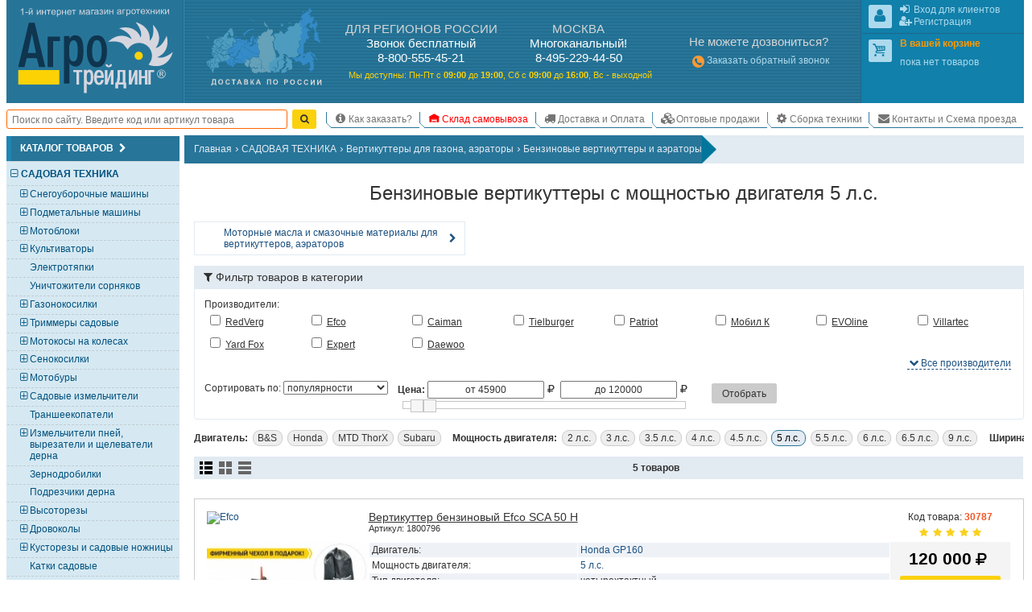

--- FILE ---
content_type: text/html; charset=UTF-8
request_url: https://www.agrotreding.ru/catalog/benzinovye-vertikuttery-moschnost-dvigatelja-5-ls
body_size: 18940
content:
<!DOCTYPE html>
<html lang="ru"><head><meta http-equiv="Content-Type" content="text/html; charset=utf-8">
<title>Бензиновые вертикуттеры с мощностью двигателя 5 л.с. купить по низким ценам в Москве</title>
<meta name="description" content="Бензиновые вертикуттеры с мощностью двигателя 5 л.с. - заказать по доступной цене в Москве. Широкий ассортимент с подробным описанием и фотографиями. Постоянные скидки и акции. Бесплатная доставка по Москве!">
<meta name="keywords" content="бензиновые вертикуттеры с мощностью двигателя 5 л,с,, купить">

<base href="//www.agrotreding.ru/">
<link rel="canonical" href="https://www.agrotreding.ru/catalog/benzinovye-vertikuttery-moschnost-dvigatelja-5-ls" />
<link rel="alternate" media="only screen and (max-width: 960px)" href="https://m.agrotreding.ru/catalog/benzinovye-vertikuttery-moschnost-dvigatelja-5-ls">

<link rel="icon" href="/files/img/favicon/favicon.svg?v=XBy3bRqPLz" type="image/svg+xml">
<link rel="apple-touch-icon" sizes="180x180" href="/files/img/favicon/apple-touch-icon.png?v=XBy3bRqPLz">
<link rel="icon" type="image/png" sizes="32x32" href="/files/img/favicon/favicon-32x32.png?v=XBy3bRqPLz">
<link rel="icon" type="image/png" sizes="192x192" href="/files/img/favicon/android-chrome-192x192.png?v=XBy3bRqPLz">
<link rel="icon" type="image/png" sizes="16x16" href="/files/img/favicon/favicon-16x16.png?v=XBy3bRqPLz">
<link rel="manifest" href="/files/img/favicon/site.webmanifest?v=XBy3bRqPLz">
<link rel="mask-icon" href="/files/img/favicon/safari-pinned-tab.svg?v=XBy3bRqPLz" color="#00a300">
<link rel="shortcut icon" href="/files/img/favicon/favicon.ico?v=XBy3bRqPLz">
<meta name="msapplication-TileColor" content="#00a300">
<meta name="msapplication-TileImage" content="/files/img/favicon/mstile-144x144.png?v=XBy3bRqPLz">
<meta name="msapplication-config" content="/files/img/favicon/browserconfig.xml?v=XBy3bRqPLz">
<meta name="theme-color" content="#ffffff">

<meta name="viewport" content="width=device-width, initial-scale=1, minimum-scale=0.5, maximum-scale=1, user-scalable=yes">

<meta name="yandex-verification" content="141a14d179ec94d0" />
<meta name="yandex-verification" content="ca6e08ac9acc7a34" />

<!--[if lte IE 7]><meta http-equiv="imagetoolbar" content="no" /><![endif]-->
    
    
    
    
    
    
    
    
    
    
    
    
    
    
    
    
    
    
    
    
    
    <link href="/css/css/all.css?v=1770047096" media="all" rel="stylesheet" type="text/css"/>
    
    
    <link href="/css/css/screen.css?v=1755966848" media="only screen" rel="stylesheet" type="text/css"/>


<script type="application/ld+json">
	{
	  "@context": "https://schema.org",
	  "@type": "Product",
	  "name": "Бензиновые вертикуттеры и аэраторы",
	  "description": "Бензиновые вертикуттеры.Каталог бензиновых вертикуттеров у нас!
Сравнительный анализ вертикуттеров. 
Доставка вертикуттеров (аэраторов) по г.Москве и Росии! 
Приятные цены и профессиональные консультации специалистов компании! 
"АГРО ТРЕЙДИНГ" (495)",
	  "url": "https://www.agrotreding.ru/catalog/benzinovye-vertikuttery-i-aeratory",
	  "offers": {
		"@type": "AggregateOffer",
		"lowPrice": "45900",
		"highPrice": "120000",
		"priceCurrency": "RUB",
		"offerCount": "5"
	  }
	}
</script>
	
</head>
<body id="body" class="html frontend noscript innerpage full_version Memcached_ON Memcached_php-client_Memcached use_memcache advanced_search_in_category"  data-memcache_key='7844fafa893446070a95c137a34bb8bb'>
<script id="scripts_top">
  var is_admin = !!Number("");
  var mobile_version = !!Number("0");
  var homepage = !!Number("0");
  var ref_uri = "L2NhdGFsb2cvYmVuemlub3Z5ZS12ZXJ0aWt1dHRlcnktbW9zY2hub3N0LWR2aWdhdGVsamEtNS1scw==";
  var ref_get = "eyJvcHRpb25UYWdVcmwiOiJiZW56aW5vdnllLXZlcnRpa3V0dGVyeS1tb3NjaG5vc3QtZHZpZ2F0ZWxqYS01LWxzIn0=";
  var localhost = !!"";
  var betahost = !!"";
  var cityID = "1";
  var citySubdomen = "www";
  var invert_firm_select = !"";
  var categoryID = parseInt("96");
  var page = parseInt("1");
  var pages = parseInt("1");
  var on_page = parseInt("20");
  var active_tab = parseInt("0");
  var ajax = !!Number("0");
  var use_category_filter_type = "old";// old/new
</script>
  
	<script language="javascript" type="text/javascript" src="/Scripts/js/Slider.js?v=1750610670"></script>


<div id="go_top_btn" class="np chkScroll"><div class="icon-next"></div><label>Наверх</label></div>
<div id="page">
  <div id="page_inner">

    <div id="header" itemscope itemtype="http://schema.org/Organization">
  <meta itemprop="name" content="Группа компаний &laquo;Агро-Трейдинг&raquo;"/>
  <a itemprop="url" href="https://www.agrotreding.ru" style="display: none;"></a>
  <span style="display: none;"><img itemprop="logo" src="/files/img/agro_trading_logo.svg" title="Лого Агро-Трейдинг" width="240px" height="140px"></span>
  <meta itemprop="address" content="г. Москва, Каспийская ул., д.20, корп.1"/>
          <meta itemprop="telephone" content="88005554521"/>
      <meta itemprop="telephone" content="84952294450"/>
      <div id="shapka" itemscope itemtype="http://schema.org/LocalBusiness">
      <meta itemprop="name" content="Офис/склад Агро-Трейдинг"/>
    <meta itemprop="address" content="г. Москва, Каспийская ул., д.20, корп.1"/>
        <meta itemprop="telephone" content="88005554521"/>
            <meta itemprop="telephone" content="84952294450"/>
            <meta itemprop="openingHours" content="Mo-Fr 09:00-19:00"/>
    <meta itemprop="openingHours" content="Sa 09:00-16:00"/>
      <div id="logo-karta">
            <div id="logo">
        <div id="border1">
          <div id="border2">
            <a href="/"><img src="/files/img/agro_trading_logo.svg" alt="Cадовая техника" width="240px" height="140px"></a>
          </div>
        </div>
      </div>
      <div id="karta" class="N_hide np">
        <a href="/dostavka-oplata"><img src="/files/img/s.gif" alt="Доставка мотоблоков, культиваторов и газонокосилок." width="1px" height="1px"></a>
      </div>
    </div>
    <div id="phones"><!--noindex-->
<div id="phones_block">
	<div id="phones1">
    <div class="block_header M_hide">ДЛЯ РЕГИОНОВ РОССИИ</div>
    <div class="title">Звонок бесплатный</div>
    <div><span class="large">8-800-555-45-21</span></div>
	</div>
		<div id="phones2">
		<div class="block_header M_hide">МОСКВА</div>
        <div class="title"><span>Многоканальный!</span></div>
            <div><span class="large">8-495-229-44-50</span> </div>
        	</div>
  
  <div id="rezhim">
    <p>
      <span class="M_hide">Мы доступны: </span>
      Пн-Пт с <strong>09<span class="M_hide">:00</span></strong> до <strong>19<span class="M_hide">:00</span></strong>, 
      Сб&nbsp;с&nbsp;<strong>09<span class="M_hide">:00</span></strong>&nbsp;до&nbsp;<strong>16<span class="M_hide">:00</span></strong>, 
      Вс&nbsp;-&nbsp;выходной
    </p>
  </div>
</div>
<!--/noindex--></div>
    <!--noindex-->
    <div id="contacts" class="N_hide np">
            <div>
        <div class="block_header">Не можете дозвониться?</div>
        <a style="line-height:2;" href="/index.php?callback=yes" onclick="event.preventDefault();open_popup_window(this.href,0,0,'callback');" rel="nofollow"><span class="icon-phone-circled" style="font-size:130%;vertical-align:middle;line-height:1;color:#f93;"></span>Заказать обратный звонок</a>
      </div>
			
    </div>
    <!--/noindex-->
    <div id="user_menu" class="np">
      
      <div class="inner">
        <div id="user1">
          <div class="inner_border">
            <div class="inner"></div>
          </div>
        </div>
        <div id="user2">
          <div class="inner_border">
            <div class="inner">
							
							<div id="shopping_cart_info" class="empty">
								<div class="user_logo" id="cart_logo"><span class="icon-cart"></span></div>
							</div>
						</div>
          </div>
        </div>
      </div>
    </div>
  </div>
  <div class="clear_block np"></div>

  <table id="m" class="np chkScroll chkScroll_top"><tr>
   
    
    <td id="search_form" style="flex-grow: 1;">
      <form id="quick_search_form" action="/index.php" method="get" style="display: flex;">
        <div class="inner_wr" style="display: flex;width: 100%;align-items: center;">

          <input name="searchstring" required type="search" id="searchstring" value="" placeholder="Поиск по сайту. Введите код или артикул товара" autocomplete="on" maxlength="100" style="border: 0.1em solid rgb(255, 102, 0);border-radius: 0.25em;height: 2em;margin: 0 0.5em 0 0;width: 100%;padding: 0 0.5em;">
          
          

          <input type="submit" name="image" value="Найти" style="display:none">
          <a class="btn yellow submit_btn" href="javascript:void(0)" onClick="$(this).parents('form').find('input[type=submit]').click()" style="padding: 0 0.5em;margin: 0.75em 1em 0.75em 0;height: 2em;line-height: 1.9em;"><span class="icon-search"></span></a>
        </div>
      </form>
    </td>
    <td id="scrol_cart">
			<div class="inner empty">
	<a href="/?shopping_cart=yes" title="Ваша корзина">
		<span class="icon-cart"></span>
		<span class="num">0</span><span class="total"> / <span>0</span><span class="icon-rouble" title="руб."></span></span>
	</a>
</div>

    </td>
    <td id="nav">
      <div id="top_menu_sw"><span class="icon-list"></span></div>
      <ul id="top_menu">
        <li class='header popup'><span class="icon-node-menu"></span><span class="">Главное меню</span></li>
      	<li class="popup"><a href="/" title="На главную"><span class="icon-home"></span><span>На главную</span></a></li>
        <li class=""><a href="/kak-sdelat-zakaz"><span class="icon-info"></span>Как заказать?</a></li>
                <li class=""><a href="/samovyvoz-so-sklada" class="red"><span class="icon-warehouse"></span>Склад самовывоза</a></li>
                <li class=""><a href="/dostavka-oplata"><span class="icon-truck"></span>Доставка и Оплата</a></li>
        <li class=""><a href="/optovye-prodazhi"><span class="icon-cubes"></span>Оптовые продажи</a></li>
                <!--  -->
        <li class=""><a href="/sborka-tekhniki"><span class="icon-cog"></span>Сборка техники</a></li>
                <li class=""><a href="/kontakty-i-skhema-proezda"><span class="icon-email"></span>Контакты и Схема проезда</a></li>
      </ul>
    </td>
  </tr></table>
</div>

<!--noindex-->
<!--LiveInternet counter--><script>
new Image().src = "https://counter.yadro.ru/hit;Agrotreding?r"+
escape(document.referrer)+((typeof(screen)=="undefined")?"":
";s"+screen.width+"*"+screen.height+"*"+(screen.colorDepth?
screen.colorDepth:screen.pixelDepth))+";u"+escape(document.URL)+
";h"+escape(document.title.substring(0,150))+
";"+Math.random();</script><!--/LiveInternet-->
<!--/noindex-->



    <div id="main_content_wr" class="clearfix">
			<div id="left_col" class="np">


	<div class="side_box cols6" id="category_tree_context">
    <div class="box_inner">
                  <div class="box_header"><h3>Каталог товаров<span class="icon-next" style="float: none;font-size: 100%;margin-left: 0.25em;"></span></h3></div>
            <div class="box_content" style="background:#D6E9F2">
        <div class="inner_wr" style="padding:0;"><div id="catalog_tree" class="catalog_tree catalog_tree_context"><div 
  class="cat_line L1  active parentID_1" 
  data-level="1" 
  data-categoryID="171" 
  data-parent="1" 
  data-root="1"
>
  <a 
    class="" 
    href="/catalog/sadovaja-tekhnika" 
    style="margin-left:1.425em"
  >
    <span class="slider icon-minus"></span>САДОВАЯ ТЕХНИКА  </a>
</div>
<div 
  class="cat_line L2  notactive parentID_171" 
  data-level="2" 
  data-categoryID="45" 
  data-parent="171" 
  data-root="171"
>
  <a 
    class="" 
    href="/catalog/snegouborschiki" 
    style="margin-left:2.375em"
  >
    <span class="slider icon-plus"></span>Снегоуборочные машины  </a>
</div>
<div 
  class="cat_line L2  notactive parentID_171" 
  data-level="2" 
  data-categoryID="46" 
  data-parent="171" 
  data-root="171"
>
  <a 
    class="" 
    href="/catalog/podmetalnye-mashiny" 
    style="margin-left:2.375em"
  >
    <span class="slider icon-plus"></span>Подметальные машины  </a>
</div>
<div 
  class="cat_line L2  notactive parentID_171" 
  data-level="2" 
  data-categoryID="379" 
  data-parent="171" 
  data-root="171"
>
  <a 
    class="" 
    href="/catalog/motobloki" 
    style="margin-left:2.375em"
  >
    <span class="slider icon-plus"></span>Мотоблоки  </a>
</div>
<div 
  class="cat_line L2  notactive parentID_171" 
  data-level="2" 
  data-categoryID="55" 
  data-parent="171" 
  data-root="171"
>
  <a 
    class="" 
    href="/catalog/kultivatory" 
    style="margin-left:2.375em"
  >
    <span class="slider icon-plus"></span>Культиваторы  </a>
</div>
<div 
  class="cat_line L2  notactive parentID_171" 
  data-level="2" 
  data-categoryID="110" 
  data-parent="171" 
  data-root="171"
>
  <a 
    class="" 
    href="/catalog/elektrotjapki" 
    style="margin-left:2.375em"
  >
    <span class="slider "></span>Электротяпки  </a>
</div>
<div 
  class="cat_line L2  notactive parentID_171" 
  data-level="2" 
  data-categoryID="526" 
  data-parent="171" 
  data-root="171"
>
  <a 
    class="" 
    href="/catalog/unichtozhiteli-sornjakov" 
    style="margin-left:2.375em"
  >
    <span class="slider "></span>Уничтожители сорняков  </a>
</div>
<div 
  class="cat_line L2  notactive parentID_171" 
  data-level="2" 
  data-categoryID="66" 
  data-parent="171" 
  data-root="171"
>
  <a 
    class="" 
    href="/catalog/gazonokosilki" 
    style="margin-left:2.375em"
  >
    <span class="slider icon-plus"></span>Газонокосилки  </a>
</div>
<div 
  class="cat_line L2  notactive parentID_171" 
  data-level="2" 
  data-categoryID="60" 
  data-parent="171" 
  data-root="171"
>
  <a 
    class="" 
    href="/catalog/trimmery-sadovye" 
    style="margin-left:2.375em"
  >
    <span class="slider icon-plus"></span>Триммеры садовые   </a>
</div>
<div 
  class="cat_line L2  notactive parentID_171" 
  data-level="2" 
  data-categoryID="103" 
  data-parent="171" 
  data-root="171"
>
  <a 
    class="" 
    href="/catalog/motokosy-na-kolesakh" 
    style="margin-left:2.375em"
  >
    <span class="slider icon-plus"></span>Мотокосы на колесах  </a>
</div>
<div 
  class="cat_line L2  notactive parentID_171" 
  data-level="2" 
  data-categoryID="168" 
  data-parent="171" 
  data-root="171"
>
  <a 
    class="" 
    href="/catalog/senokosilki" 
    style="margin-left:2.375em"
  >
    <span class="slider icon-plus"></span>Сенокосилки  </a>
</div>
<div 
  class="cat_line L2  notactive parentID_171" 
  data-level="2" 
  data-categoryID="358" 
  data-parent="171" 
  data-root="171"
>
  <a 
    class="" 
    href="/catalog/motobury" 
    style="margin-left:2.375em"
  >
    <span class="slider icon-plus"></span>Мотобуры  </a>
</div>
<div 
  class="cat_line L2  notactive parentID_171" 
  data-level="2" 
  data-categoryID="94" 
  data-parent="171" 
  data-root="171"
>
  <a 
    class="" 
    href="/catalog/izmelchiteli-sadovye" 
    style="margin-left:2.375em"
  >
    <span class="slider icon-plus"></span>Садовые измельчители  </a>
</div>
<div 
  class="cat_line L2  notactive parentID_171" 
  data-level="2" 
  data-categoryID="534" 
  data-parent="171" 
  data-root="171"
>
  <a 
    class="" 
    href="/catalog/transheekopateli" 
    style="margin-left:2.375em"
  >
    <span class="slider "></span>Траншеекопатели  </a>
</div>
<div 
  class="cat_line L2  notactive parentID_171" 
  data-level="2" 
  data-categoryID="244" 
  data-parent="171" 
  data-root="171"
>
  <a 
    class="" 
    href="/catalog/izmelchiteli-pnej-vyrezateli-i-schelevateli-derna" 
    style="margin-left:2.375em"
  >
    <span class="slider icon-plus"></span>Измельчители пней, вырезатели и щелеватели дерна  </a>
</div>
<div 
  class="cat_line L2  notactive parentID_171" 
  data-level="2" 
  data-categoryID="539" 
  data-parent="171" 
  data-root="171"
>
  <a 
    class="" 
    href="/catalog/zernodrobilki" 
    style="margin-left:2.375em"
  >
    <span class="slider "></span>Зернодробилки  </a>
</div>
<div 
  class="cat_line L2  notactive parentID_171" 
  data-level="2" 
  data-categoryID="538" 
  data-parent="171" 
  data-root="171"
>
  <a 
    class="" 
    href="/catalog/podrezchiki-derna" 
    style="margin-left:2.375em"
  >
    <span class="slider "></span>Подрезчики дерна  </a>
</div>
<div 
  class="cat_line L2  notactive parentID_171" 
  data-level="2" 
  data-categoryID="414" 
  data-parent="171" 
  data-root="171"
>
  <a 
    class="" 
    href="/catalog/vysotorezy" 
    style="margin-left:2.375em"
  >
    <span class="slider icon-plus"></span>Высоторезы  </a>
</div>
<div 
  class="cat_line L2  notactive parentID_171" 
  data-level="2" 
  data-categoryID="377" 
  data-parent="171" 
  data-root="171"
>
  <a 
    class="" 
    href="/catalog/drovokoly" 
    style="margin-left:2.375em"
  >
    <span class="slider icon-plus"></span>Дровоколы  </a>
</div>
<div 
  class="cat_line L2  notactive parentID_171" 
  data-level="2" 
  data-categoryID="99" 
  data-parent="171" 
  data-root="171"
>
  <a 
    class="" 
    href="/catalog/kustorezy-i-sadovye-nozhnitsy" 
    style="margin-left:2.375em"
  >
    <span class="slider icon-plus"></span>Кусторезы и садовые ножницы  </a>
</div>
<div 
  class="cat_line L2  notactive parentID_171" 
  data-level="2" 
  data-categoryID="374" 
  data-parent="171" 
  data-root="171"
>
  <a 
    class="" 
    href="/catalog/katki-sadovye" 
    style="margin-left:2.375em"
  >
    <span class="slider "></span>Катки садовые  </a>
</div>
<div 
  class="cat_line L2  active parentID_171" 
  data-level="2" 
  data-categoryID="80" 
  data-parent="171" 
  data-root="171"
>
  <a 
    class="" 
    href="/catalog/vertikuttery-dlja-gazona-aeratory" 
    style="margin-left:2.375em"
  >
    <span class="slider icon-minus"></span>Вертикуттеры для газона, аэраторы  </a>
</div>
<div 
  class="cat_line L3 selected active parentID_80" 
  data-level="3" 
  data-categoryID="96" 
  data-parent="80" 
  data-root="80"
>
  <a 
    class="selected" 
    href="/catalog/benzinovye-vertikuttery-i-aeratory" 
    style="margin-left:3.325em"
  >
    <span class="slider icon-minus"></span>Бензиновые вертикуттеры и аэраторы  </a>
</div>
<div 
  class="cat_line L4  active parentID_96" 
  data-level="4" 
  data-categoryID="306" 
  data-parent="96" 
  data-root="96"
>
  <a 
    class="" 
    href="/catalog/motornye-masla-i-smazochnye-materialy-dlja-vertikutterov-aeratorov" 
    style="margin-left:4.275em"
  >
    <span class="slider "></span>Моторные масла и смазочные материалы для вертикуттеров, аэраторов  </a>
</div>
<div 
  class="cat_line L3  notactive parentID_80" 
  data-level="3" 
  data-categoryID="97" 
  data-parent="80" 
  data-root="80"
>
  <a 
    class="" 
    href="/catalog/elektricheskie-aeratory-i-vertikuttery" 
    style="margin-left:3.325em"
  >
    <span class="slider "></span>Электрические аэраторы и вертикуттеры  </a>
</div>
<div 
  class="cat_line L3  notactive parentID_80" 
  data-level="3" 
  data-categoryID="509" 
  data-parent="80" 
  data-root="80"
>
  <a 
    class="" 
    href="/catalog/skarifikatory-gazonnye" 
    style="margin-left:3.325em"
  >
    <span class="slider icon-plus"></span>Скарификаторы газонные  </a>
</div>
<div 
  class="cat_line L3  notactive parentID_80" 
  data-level="3" 
  data-categoryID="518" 
  data-parent="80" 
  data-root="80"
>
  <a 
    class="" 
    href="/catalog/akkumuljatornye-vertikuttery-i-aeratory" 
    style="margin-left:3.325em"
  >
    <span class="slider "></span>Аккумуляторные вертикуттеры и аэраторы  </a>
</div>
<div 
  class="cat_line L3  notactive parentID_80" 
  data-level="3" 
  data-categoryID="81" 
  data-parent="80" 
  data-root="80"
>
  <a 
    class="" 
    href="/catalog/prinadlezhnosti-dlja-vertikutterov-aeratorov-skarifikatorov" 
    style="margin-left:3.325em"
  >
    <span class="slider "></span>Принадлежности для вертикуттеров, аэраторов, скарификаторов   </a>
</div>
<div 
  class="cat_line L2  notactive parentID_171" 
  data-level="2" 
  data-categoryID="61" 
  data-parent="171" 
  data-root="171"
>
  <a 
    class="" 
    href="/catalog/opryskivateli" 
    style="margin-left:2.375em"
  >
    <span class="slider icon-plus"></span>Опрыскиватели  </a>
</div>
<div 
  class="cat_line L2  notactive parentID_171" 
  data-level="2" 
  data-categoryID="63" 
  data-parent="171" 
  data-root="171"
>
  <a 
    class="" 
    href="/catalog/sadovye-pylesosy" 
    style="margin-left:2.375em"
  >
    <span class="slider icon-plus"></span>Садовые пылесосы  </a>
</div>
<div 
  class="cat_line L2  notactive parentID_171" 
  data-level="2" 
  data-categoryID="386" 
  data-parent="171" 
  data-root="171"
>
  <a 
    class="" 
    href="/catalog/sadovye-vozdukhoduvki" 
    style="margin-left:2.375em"
  >
    <span class="slider icon-plus"></span>Садовые воздуходувки  </a>
</div>
<div 
  class="cat_line L2  notactive parentID_171" 
  data-level="2" 
  data-categoryID="59" 
  data-parent="171" 
  data-root="171"
>
  <a 
    class="" 
    href="/catalog/benzopily" 
    style="margin-left:2.375em"
  >
    <span class="slider icon-plus"></span>Бензопилы  </a>
</div>
<div 
  class="cat_line L2  notactive parentID_171" 
  data-level="2" 
  data-categoryID="102" 
  data-parent="171" 
  data-root="171"
>
  <a 
    class="" 
    href="/catalog/elektropily" 
    style="margin-left:2.375em"
  >
    <span class="slider icon-plus"></span>Электропилы   </a>
</div>
<div 
  class="cat_line L2  notactive parentID_171" 
  data-level="2" 
  data-categoryID="468" 
  data-parent="171" 
  data-root="171"
>
  <a 
    class="" 
    href="/catalog/akkumuljatornye-pily" 
    style="margin-left:2.375em"
  >
    <span class="slider icon-plus"></span>Аккумуляторные пилы: цепные, сабельные, дисковые  </a>
</div>
<div 
  class="cat_line L2  notactive parentID_171" 
  data-level="2" 
  data-categoryID="314" 
  data-parent="171" 
  data-root="171"
>
  <a 
    class="" 
    href="/catalog/ledoruby" 
    style="margin-left:2.375em"
  >
    <span class="slider icon-plus"></span>Ледорубы (Ледобуры)  </a>
</div>
<div 
  class="cat_line L2  notactive parentID_171" 
  data-level="2" 
  data-categoryID="436" 
  data-parent="171" 
  data-root="171"
>
  <a 
    class="" 
    href="/catalog/mnogofunktsionalnye-ustrojstva" 
    style="margin-left:2.375em"
  >
    <span class="slider "></span>Многофункциональные устройства (Комбисистема)  </a>
</div>
<div 
  class="cat_line L2  notactive parentID_171" 
  data-level="2" 
  data-categoryID="62" 
  data-parent="171" 
  data-root="171"
>
  <a 
    class="" 
    href="/catalog/sejalki-i-razbrasyvateli-udobrenij" 
    style="margin-left:2.375em"
  >
    <span class="slider icon-plus"></span>Сеялки и разбрасыватели удобрений   </a>
</div>
<div 
  class="cat_line L2  notactive parentID_171" 
  data-level="2" 
  data-categoryID="192" 
  data-parent="171" 
  data-root="171"
>
  <a 
    class="" 
    href="/catalog/kompostery" 
    style="margin-left:2.375em"
  >
    <span class="slider "></span>Компостеры  </a>
</div>
<div 
  class="cat_line L2  notactive parentID_171" 
  data-level="2" 
  data-categoryID="326" 
  data-parent="171" 
  data-root="171"
>
  <a 
    class="" 
    href="/catalog/transportery" 
    style="margin-left:2.375em"
  >
    <span class="slider icon-plus"></span>Транспортеры (Мототележки)  </a>
</div>
<div 
  class="cat_line L2  notactive parentID_171" 
  data-level="2" 
  data-categoryID="221" 
  data-parent="171" 
  data-root="171"
>
  <a 
    class="" 
    href="/catalog/tachki-telezhki-sadovye-i-stroitelnye" 
    style="margin-left:2.375em"
  >
    <span class="slider icon-plus"></span>Тачки, тележки садовые и строительные  </a>
</div>
<div 
  class="cat_line L2  notactive parentID_171" 
  data-level="2" 
  data-categoryID="243" 
  data-parent="171" 
  data-root="171"
>
  <a 
    class="" 
    href="/catalog/sadovyj-instrument-dlja-derevev" 
    style="margin-left:2.375em"
  >
    <span class="slider "></span>Садовый инструмент для деревьев   </a>
</div>
<div 
  class="cat_line L1  notactive parentID_1" 
  data-level="1" 
  data-categoryID="170" 
  data-parent="1" 
  data-root="1"
>
  <a 
    class="" 
    href="/catalog/traktory" 
    style="margin-left:1.425em"
  >
    <span class="slider icon-plus"></span>ТРАКТОРЫ  </a>
</div>
<div 
  class="cat_line L1  notactive parentID_1" 
  data-level="1" 
  data-categoryID="172" 
  data-parent="1" 
  data-root="1"
>
  <a 
    class="" 
    href="/catalog/silovaja-tekhnika" 
    style="margin-left:1.425em"
  >
    <span class="slider icon-plus"></span>СИЛОВАЯ ТЕХНИКА  </a>
</div>
<div 
  class="cat_line L1  notactive parentID_1" 
  data-level="1" 
  data-categoryID="194" 
  data-parent="1" 
  data-root="1"
>
  <a 
    class="" 
    href="/catalog/nasosnaja-tekhnika" 
    style="margin-left:1.425em"
  >
    <span class="slider icon-plus"></span>НАСОСНАЯ ТЕХНИКА (оборудование для полива)  </a>
</div>
<div 
  class="cat_line L1  notactive parentID_1" 
  data-level="1" 
  data-categoryID="82" 
  data-parent="1" 
  data-root="1"
>
  <a 
    class="" 
    href="/catalog/minimojki--avtomojki" 
    style="margin-left:1.425em"
  >
    <span class="slider icon-plus"></span>МИНИМОЙКИ / АВТОМОЙКИ  </a>
</div>
<div 
  class="cat_line L1  notactive parentID_1" 
  data-level="1" 
  data-categoryID="190" 
  data-parent="1" 
  data-root="1"
>
  <a 
    class="" 
    href="/catalog/tovary-dlja-dachi-i-piknika" 
    style="margin-left:1.425em"
  >
    <span class="slider icon-plus"></span>ТОВАРЫ ДЛЯ ДАЧИ И ПИКНИКА  </a>
</div>
<div 
  class="cat_line L1  notactive parentID_1" 
  data-level="1" 
  data-categoryID="176" 
  data-parent="1" 
  data-root="1"
>
  <a 
    class="" 
    href="/catalog/pnevmaticheskaja-tekhnika" 
    style="margin-left:1.425em"
  >
    <span class="slider icon-plus"></span>ПНЕВМАТИЧЕСКАЯ ТЕХНИКА  </a>
</div>
<div 
  class="cat_line L1  notactive parentID_1" 
  data-level="1" 
  data-categoryID="214" 
  data-parent="1" 
  data-root="1"
>
  <a 
    class="" 
    href="/catalog/stroitelnaja-tekhnika" 
    style="margin-left:1.425em"
  >
    <span class="slider icon-plus"></span>СТРОИТЕЛЬНАЯ ТЕХНИКА  </a>
</div>
<div 
  class="cat_line L1  notactive parentID_1" 
  data-level="1" 
  data-categoryID="409" 
  data-parent="1" 
  data-root="1"
>
  <a 
    class="" 
    href="/catalog/klimaticheskaja-tekhnika" 
    style="margin-left:1.425em"
  >
    <span class="slider icon-plus"></span>КЛИМАТИЧЕСКАЯ ТЕХНИКА  </a>
</div>
<div 
  class="cat_line L1  notactive parentID_1" 
  data-level="1" 
  data-categoryID="174" 
  data-parent="1" 
  data-root="1"
>
  <a 
    class="" 
    href="/catalog/svarochnaja-tekhnika" 
    style="margin-left:1.425em"
  >
    <span class="slider icon-plus"></span>СВАРОЧНАЯ ТЕХНИКА  </a>
</div>
<div 
  class="cat_line L1  notactive parentID_1" 
  data-level="1" 
  data-categoryID="173" 
  data-parent="1" 
  data-root="1"
>
  <a 
    class="" 
    href="/catalog/ruchnoj-instrument" 
    style="margin-left:1.425em"
  >
    <span class="slider icon-plus"></span>РУЧНОЙ ИНСТРУМЕНТ  </a>
</div>
<div 
  class="cat_line L1  notactive parentID_1" 
  data-level="1" 
  data-categoryID="424" 
  data-parent="1" 
  data-root="1"
>
  <a 
    class="" 
    href="/catalog/detskie-tovary" 
    style="margin-left:1.425em"
  >
    <span class="slider icon-plus"></span>ДЕТСКИЕ ТОВАРЫ  </a>
</div>
<div 
  class="cat_line L1  notactive parentID_1" 
  data-level="1" 
  data-categoryID="332" 
  data-parent="1" 
  data-root="1"
>
  <a 
    class="" 
    href="/catalog/mototekhnika" 
    style="margin-left:1.425em"
  >
    <span class="slider icon-plus"></span>МОТОТЕХНИКА  </a>
</div>
<div 
  class="cat_line L1  notactive parentID_1" 
  data-level="1" 
  data-categoryID="280" 
  data-parent="1" 
  data-root="1"
>
  <a 
    class="" 
    href="/catalog/dvigateli-dlja-tekhniki" 
    style="margin-left:1.425em"
  >
    <span class="slider "></span>ДВИГАТЕЛИ ДЛЯ ТЕХНИКИ  </a>
</div>
<div 
  class="cat_line L1  notactive parentID_1" 
  data-level="1" 
  data-categoryID="400" 
  data-parent="1" 
  data-root="1"
>
  <a 
    class="" 
    href="/catalog/masla-raskhodnye-materialy-i-zapchasti" 
    style="margin-left:1.425em"
  >
    <span class="slider "></span>МАСЛА, РАСХОДНЫЕ МАТЕРИАЛЫ И ЗАПЧАСТИ  </a>
</div>
</div></div>
      </div>
    </div>
	</div>


  
  
  
  
  
  
  
  	<div class="side_box baner N_hide" id="banner_article_vertikutter_aerator">
    <a href="/articles/chem-vertikutter-otlichaetsja-ot-aeratora"><img src="/files/banners/banner_article_vertikutter_aerator.png" alt="Вертикуттер или Аэаратор. Что выбрать? Советы наших специалистов!" loading="lazy" width="330px" height="490px"></a>
	</div>
  
  
  
  
  
  
  
  


  
  
	  
    
    
  
	
	<div class="side_box baner N_hide" id="banner_portal_postav">
    <a href="https://zakupki.mos.ru/companyProfile/30706174" target="_blank" rel="nofollow"><img src="/files/banners/portal_postav.png" alt="Мы зарегистрированы на портале поставщиков zakupki.mos.ru" loading="lazy" width="330px" height="280px"></a>
	</div>
	

</div>


						<div id="main_content" class="clearfix">
				<div class="inner_wr">

											<div class="clearfix np" id="breadcrumbs">
  <ul class="inner" itemscope itemtype="http://schema.org/BreadcrumbList">
      <li itemprop="itemListElement" itemscope itemtype="http://schema.org/ListItem"><a itemprop="item" href="/"><span itemprop="name">Главная</span></a><span class="d">&rsaquo;</span><meta itemprop="position" content="1" /></li>
      <li itemprop="itemListElement" itemscope itemtype="http://schema.org/ListItem"><a itemprop="item" href="/catalog/sadovaja-tekhnika"><span itemprop="name">САДОВАЯ ТЕХНИКА</span></a><span class="d">&rsaquo;</span><meta itemprop="position" content="2" /></li>
      <li itemprop="itemListElement" itemscope itemtype="http://schema.org/ListItem"><a itemprop="item" href="/catalog/vertikuttery-dlja-gazona-aeratory"><span itemprop="name">Вертикуттеры для газона, аэраторы</span></a><span class="d">&rsaquo;</span><meta itemprop="position" content="3" /></li>
      <li itemprop="itemListElement" itemscope itemtype="http://schema.org/ListItem"><a itemprop="item" href="/catalog/benzinovye-vertikuttery-i-aeratory"><span itemprop="name">Бензиновые вертикуттеры и аэраторы</span></a><meta itemprop="position" content="4" /></li>
    </ul>
  <img src="/files/img/breadcrumbs_right.png" alt="&raquo;">
  </div>

					
					<div class="clearfix">
						<div id="php_msg_wr"></div>
						
<h1 id="category-name">
	<span class="icon">
    	<img src="/user_files/32/b/caticon96.gif" alt="" width="32px" height="32px">
   	</span>
	<label>
      Бензиновые вертикуттеры с мощностью двигателя 5 л.с.
   	</label>
</h1>

<div id="subcategories">
    <div class="subcategory">
    <a href="/catalog/motornye-masla-i-smazochnye-materialy-dlja-vertikutterov-aeratorov">
      <span class="icon"><img src="/user_files/32/b/caticon306.gif" alt="" width="32px" height="32px"></span>
      <span class="name">Моторные масла и смазочные материалы для вертикуттеров, аэраторов</span>
      <!--<span class="products_count">(10)</span>-->
			<span class="icon-next"></span>
    </a>
  </div>
  </div>


<script>
  var canonical_url = "/catalog/benzinovye-vertikuttery-moschnost-dvigatelja-5-ls";
</script>
<div class="clear np" id="advanced_search_in_category_block">
  <div id="header_wr" class="open">
  <a class="show_hide dashed" href="javascript:void(0);"><span class="show"><span class="icon-next"></span><span> Развернуть</span></span><span class="hide"><span class="icon-next"></span><span> Свернуть</span></span></a>
  <span class="icon-filter"></span>Фильтр товаров в категории
</div>

<div id="search_params_block" class="clearfix" style="">
  <form name="AdvancedSearchInCategory" id="AdvancedSearchInCategory" method="get" action="/catalog/benzinovye-vertikuttery-moschnost-dvigatelja-5-ls?q&advanced_search_in_category=1" novalidate>
    <input type="hidden" name="categoryID" value="96">
    <input type="hidden" name="search" value="1">

        
          
<div id="firms_select_block">
  <input name="advanced_search_in_category" type="hidden" value="1"> 
	<div id="firmselect_title_wr">Производители:</div>
	<div id="firmselect">
		<div id="items_block" class="clearfix">
				            			<div class="item firm pop ">
				<label>					<input id="firmselect_345" class="firm_id firm pop" name="firm_ids[]" type="checkbox" value="345"   /> 
					<span class="fname"><a href="/catalog/benzinovye-vertikuttery-i-aeratory/redverg" >RedVerg</a></span>
				</label>
			</div>
		            			<div class="item firm pop ">
				<label>					<input id="firmselect_39" class="firm_id firm pop" name="firm_ids[]" type="checkbox" value="39"   /> 
					<span class="fname"><a href="/catalog/benzinovye-vertikuttery-i-aeratory/efco" >Efco</a></span>
				</label>
			</div>
		            			<div class="item firm pop ">
				<label>					<input id="firmselect_187" class="firm_id firm pop" name="firm_ids[]" type="checkbox" value="187"   /> 
					<span class="fname"><a href="/catalog/benzinovye-vertikuttery-i-aeratory/caiman" >Caiman</a></span>
				</label>
			</div>
		            			<div class="item firm pop ">
				<label>					<input id="firmselect_27" class="firm_id firm pop" name="firm_ids[]" type="checkbox" value="27"   /> 
					<span class="fname"><a href="/catalog/benzinovye-vertikuttery-i-aeratory/tielburger" >Tielburger</a></span>
				</label>
			</div>
		            			<div class="item firm pop ">
				<label>					<input id="firmselect_249" class="firm_id firm pop" name="firm_ids[]" type="checkbox" value="249"   /> 
					<span class="fname"><a href="/catalog/benzinovye-vertikuttery-i-aeratory/patriot" >Patriot</a></span>
				</label>
			</div>
		            			<div class="item firm pop ">
				<label>					<input id="firmselect_365" class="firm_id firm pop" name="firm_ids[]" type="checkbox" value="365"   /> 
					<span class="fname"><a href="/catalog/benzinovye-vertikuttery-i-aeratory/mobil-k" >Мобил К</a></span>
				</label>
			</div>
		            			<div class="item firm pop ">
				<label>					<input id="firmselect_466" class="firm_id firm pop" name="firm_ids[]" type="checkbox" value="466"   /> 
					<span class="fname"><a href="/catalog/benzinovye-vertikuttery-i-aeratory/evoline" >EVOline</a></span>
				</label>
			</div>
		            			<div class="item firm pop ">
				<label>					<input id="firmselect_483" class="firm_id firm pop" name="firm_ids[]" type="checkbox" value="483"   /> 
					<span class="fname"><a href="/catalog/benzinovye-vertikuttery-i-aeratory/villartec" >Villartec</a></span>
				</label>
			</div>
		            			<div class="item firm pop ">
				<label>					<input id="firmselect_465" class="firm_id firm pop" name="firm_ids[]" type="checkbox" value="465"   /> 
					<span class="fname"><a href="/catalog/benzinovye-vertikuttery-i-aeratory/yard-fox" >Yard Fox</a></span>
				</label>
			</div>
		            			<div class="item firm pop ">
				<label>					<input id="firmselect_281" class="firm_id firm pop" name="firm_ids[]" type="checkbox" value="281"   /> 
					<span class="fname"><a href="/catalog/benzinovye-vertikuttery-i-aeratory/expert" >Expert</a></span>
				</label>
			</div>
		            			<div class="item firm pop ">
				<label>					<input id="firmselect_307" class="firm_id firm pop" name="firm_ids[]" type="checkbox" value="307"   /> 
					<span class="fname"><a href="/catalog/benzinovye-vertikuttery-i-aeratory/daewoo" >Daewoo</a></span>
				</label>
			</div>
		            			<div class="item firm other ">
				<label>					<input id="firmselect_367" class="firm_id firm " name="firm_ids[]" type="checkbox" value="367"   /> 
					<span class="fname"><a href="/catalog/benzinovye-vertikuttery-i-aeratory/solo-by-al-ko" >Solo by AL-KO</a></span>
				</label>
			</div>
		            			<div class="item firm other ">
				<label>					<input id="firmselect_78" class="firm_id firm " name="firm_ids[]" type="checkbox" value="78"   /> 
					<span class="fname"><a href="/catalog/benzinovye-vertikuttery-i-aeratory/al-ko" >AL-KO</a></span>
				</label>
			</div>
		            			<div class="item firm other ">
				<label>					<input id="firmselect_25" class="firm_id firm " name="firm_ids[]" type="checkbox" value="25"   /> 
					<span class="fname"><a href="/catalog/benzinovye-vertikuttery-i-aeratory/mtd" >MTD</a></span>
				</label>
			</div>
		            			<div class="item firm other ">
				<label>					<input id="firmselect_214" class="firm_id firm " name="firm_ids[]" type="checkbox" value="214"   /> 
					<span class="fname"><a href="/catalog/benzinovye-vertikuttery-i-aeratory/billy-goat" >Billy Goat</a></span>
				</label>
			</div>
		            			<div class="item firm other ">
				<label>					<input id="firmselect_55" class="firm_id firm " name="firm_ids[]" type="checkbox" value="55"   /> 
					<span class="fname"><a href="/catalog/benzinovye-vertikuttery-i-aeratory/cub-cadet" >Cub Cadet</a></span>
				</label>
			</div>
		            			<div class="item firm other ">
				<label>					<input id="firmselect_190" class="firm_id firm " name="firm_ids[]" type="checkbox" value="190"   /> 
					<span class="fname"><a href="/catalog/benzinovye-vertikuttery-i-aeratory/pubert" >Pubert</a></span>
				</label>
			</div>
		            			<div class="item firm other ">
				<label>					<input id="firmselect_246" class="firm_id firm " name="firm_ids[]" type="checkbox" value="246"   /> 
					<span class="fname"><a href="/catalog/benzinovye-vertikuttery-i-aeratory/wolf-garten" >Wolf-Garten</a></span>
				</label>
			</div>
		            			<div class="item firm other ">
				<label>					<input id="firmselect_76" class="firm_id firm " name="firm_ids[]" type="checkbox" value="76"   /> 
					<span class="fname"><a href="/catalog/benzinovye-vertikuttery-i-aeratory/viking" >Viking</a></span>
				</label>
			</div>
		            			<div class="item firm other ">
				<label>					<input id="firmselect_14" class="firm_id firm " name="firm_ids[]" type="checkbox" value="14"   /> 
					<span class="fname"><a href="/catalog/benzinovye-vertikuttery-i-aeratory/solo" >Solo</a></span>
				</label>
			</div>
		            			<div class="item firm other ">
				<label>					<input id="firmselect_66" class="firm_id firm " name="firm_ids[]" type="checkbox" value="66"   /> 
					<span class="fname"><a href="/catalog/benzinovye-vertikuttery-i-aeratory/husqvarna" >Husqvarna</a></span>
				</label>
			</div>
		            			<div class="item firm other ">
				<label>					<input id="firmselect_322" class="firm_id firm " name="firm_ids[]" type="checkbox" value="322"   /> 
					<span class="fname"><a href="/catalog/benzinovye-vertikuttery-i-aeratory/hecht" >Hecht</a></span>
				</label>
			</div>
		            			<div class="item firm other ">
				<label>					<input id="firmselect_229" class="firm_id firm " name="firm_ids[]" type="checkbox" value="229"   /> 
					<span class="fname"><a href="/catalog/benzinovye-vertikuttery-i-aeratory/mega" >Mega</a></span>
				</label>
			</div>
		            			<div class="item firm other ">
				<label>					<input id="firmselect_293" class="firm_id firm " name="firm_ids[]" type="checkbox" value="293"   /> 
					<span class="fname"><a href="/catalog/benzinovye-vertikuttery-i-aeratory/sabo" >Sabo</a></span>
				</label>
			</div>
		            			<div class="item firm other ">
				<label>					<input id="firmselect_296" class="firm_id firm " name="firm_ids[]" type="checkbox" value="296"   /> 
					<span class="fname"><a href="/catalog/benzinovye-vertikuttery-i-aeratory/garden-france" >Garden France</a></span>
				</label>
			</div>
		            			<div class="item firm other ">
				<label>					<input id="firmselect_51" class="firm_id firm " name="firm_ids[]" type="checkbox" value="51"   /> 
					<span class="fname"><a href="/catalog/benzinovye-vertikuttery-i-aeratory/yard-man" >Yard-Man</a></span>
				</label>
			</div>
		            			<div class="item firm other ">
				<label>					<input id="firmselect_106" class="firm_id firm " name="firm_ids[]" type="checkbox" value="106"   /> 
					<span class="fname"><a href="/catalog/benzinovye-vertikuttery-i-aeratory/stihl" >Stihl</a></span>
				</label>
			</div>
		            			<div class="item firm other ">
				<label>					<input id="firmselect_448" class="firm_id firm " name="firm_ids[]" type="checkbox" value="448"   /> 
					<span class="fname"><a href="/catalog/benzinovye-vertikuttery-i-aeratory/remarc" >Remarc</a></span>
				</label>
			</div>
		            			<div class="item firm other ">
				<label>					<input id="firmselect_492" class="firm_id firm " name="firm_ids[]" type="checkbox" value="492"   /> 
					<span class="fname"><a href="/catalog/benzinovye-vertikuttery-i-aeratory/toss" >TOSS</a></span>
				</label>
			</div>
				
			<div class="item filter select_all">
				<label>
					<input id="firmselect_all" class="firm_id" type="checkbox" value="1" checked="checked" />
					Вcе
				</label>
			</div>
						<div class="item filter select_pop">
				<label>
					<input id="firmselect_pop" class="firm_id pop" name="firm_id_pop" type="checkbox" value="1" /> 
					Популярные
				</label>
			</div>
					
		</div>
			
    <div id="all_firms_show_hide_wr">
      <a href="javascript:void(0);" class="show_hide dashed closed">
        <span class="show"><span class="icon-next"></span>Все производители</span>
        <span class="hide"><span class="icon-next"></span>Только популярные</span>
      </a>
    </div>
		
	</div>

</div>
    
<script>
(function(){
var firms_filter_tpl = function () {
  var firms_select_block_hide = function(){
    if($("#firms_select_block #items_block").hasClass("selected_firms"))
      return false;
    //var other = $("#firms_select_block .item.firm.other:not(.checked)");
    var other = $("#firms_select_block .item.firm.other");
    var select_pop = $("#firms_select_block .item.filter.select_pop");
    var select_all = $("#firms_select_block .item.filter.select_all");
    var other_cnt  = other.length;
    var pop_cnt  = $("#firms_select_block .item.firm.pop").length;
    if(pop_cnt==0){
      select_pop.hide();
      $("#firms_select_block .show_hide").parent().hide();
      other.hide();
    }
    if(other_cnt==0){
      select_pop.hide();
      $("#firms_select_block .show_hide").parent().hide();
    }
    if(pop_cnt==0 && other_cnt>0){
      other.show();
    }
    if(pop_cnt>0 && other_cnt>0){
      select_all.hide();
      select_pop.hide();
    }
    $("#firms_select_block").on("click",".show_hide.closed",function(e){
      other.slideDown();
      select_all.show();
      select_pop.show();
      $(this).toggleClass("open closed");
    });
    $("#firms_select_block").on("click",".show_hide.open",function(e){
      var p = $(this).position();
      p = p.top;
      var s = $(window).scrollTop();
      var d = p-s;
      other.slideUp();
      select_all.hide();
      select_pop.hide();
      $(this).toggleClass("open closed");
      var p = $(this).position();
      p = p.top;
      s=p-d;
     $(window).scrollTo(s,0);
    });
  }
  firms_select_block_hide();
  // Сброс диапазона у фильтра по цене при изменении выбора производителей
  $("body.category_firm_page.category_firm_page_price input.firm_id.firm").on("change",function(){
    var min_price = $("#price_filter #init_category_min_price").val();
    var max_price = $("#price_filter #init_category_max_price").val();
    console.log('min_price='+min_price);
    $("#price_filter #slider-range").slider( "values", [min_price,max_price] );
    $("body.category_firm_page").removeClass("category_firm_page_price");
  });
};
if (document.readyState == 'loading')
  document.addEventListener('DOMContentLoaded', firms_filter_tpl);
else
  firms_filter_tpl();
})();
</script>

 

            
          <div id="price_filter_wr">

  <p id="product_sort_wr"><label>Сортировать по: </label><select class='product_sort'><option value="/categoryid96.html" selected>популярности</option><option value="/catalog/benzinovye-vertikuttery-moschnost-dvigatelja-5-ls?q&advanced_search_in_category=1&sort=Price&dir=ASC&offset=0" >возрастанию цены</option><option value="/catalog/benzinovye-vertikuttery-moschnost-dvigatelja-5-ls?q&advanced_search_in_category=1&sort=Price&dir=DESC&offset=0" >убыванию цены</option></select></p>

  <div id="price_filter">
    <div class="inner">
      <label><strong>Цена:</strong></label>
      <input type="hidden" id="init_category_min_price" value="0">
      <input type="hidden" id="init_category_max_price" value="1678000">
      <input type="hidden" id="category_min_price" value="13900">
      <input type="hidden" id="category_max_price" value="1644500">
      <input type="hidden" name="search_price_from" id="search_price_from" value="45900">
      <input type="hidden" name="search_price_to" id="search_price_to" value="120000">
      <input type="text" id="min_price" value="от 45900" autocomplete="off"><span class="icon-rouble" title="руб."></span>
      <input type="text" id="max_price" value="до 120000" autocomplete="off"><span class="icon-rouble" title="руб."></span>
    </div>
    <div id="slider-range" class="ui-slider ui-corner-all ui-slider-horizontal ui-widget ui-widget-content" style="margin-top: 0.3em;margin-bottom: 1em;margin-left: 0.5em;margin-right: 0.5em;box-sizing: border-box;border: 1px solid #c5c5c5;background: #ffffff;height: 0.8em;position: relative;">
      <div class="ui-slider-range ui-corner-all ui-widget-header" style="font-size: 0.7em;"></div>
  <span tabindex="0" class="ui-slider-handle ui-corner-all ui-state-default" style="width: 1.2em;height: 1.2em;border: 1px solid #c5c5c5;background: #f6f6f6;position: absolute;top: -0.3em;"></span>
  <span tabindex="0" class="ui-slider-handle ui-corner-all ui-state-default" style="width: 1.2em;height: 1.2em;border: 1px solid #c5c5c5;background: #f6f6f6;position: absolute;top: -0.3em;"></span>
    <div class="ui-slider-range ui-corner-all ui-widget-header"></div><div class="ui-slider-range ui-corner-all ui-widget-header"></div><div class="ui-slider-range ui-corner-all ui-widget-header"></div><div class="ui-slider-range ui-corner-all ui-widget-header"></div></div>
  </div>

  <script>
  (function(){
  var price_filter_tpl = function () {

    var fill = function (ui) {
      $("#price_filter #search_price_from").val(ui.values[0]);
      $("#price_filter #search_price_to").val(ui.values[1]);
      $("#price_filter #min_price").val("от " + ui.values[0]);
      $("#price_filter #max_price").val("до " + ui.values[1]);
    }

    var category_min_price = $("#price_filter #category_min_price").val();
    var category_max_price = $("#price_filter #category_max_price").val();
    $("#price_filter #min_price, #price_filter #max_price").focusin(function () {
      $("#price_filter #min_price").val( $("#price_filter #search_price_from").val() );
      $("#price_filter #max_price").val( $("#price_filter #search_price_to").val() );
    });
    $("#price_filter #min_price, #price_filter #max_price").focusout(function () {
      var min_price = parseFloat($("#price_filter #min_price").val());
      var max_price = parseFloat($("#price_filter #max_price").val());
      if(min_price < category_min_price)
        min_price = category_min_price;
      if(max_price > category_max_price)
        max_price = category_max_price;
      if(min_price > max_price)
        min_price = max_price;
      $("#price_filter #search_price_from").val(min_price);
      $("#price_filter #search_price_to").val(max_price);
      $("#price_filter #slider-range").slider("values", [min_price, max_price]);
    });

    $("#price_filter #slider-range").slider({
      range: true,
      min: parseFloat("0"),
      max: parseFloat("1678000"),
      step: 100,
      values: [parseFloat("45900"), parseFloat("120000")],
      slide: function (event, ui) {
        fill(ui);
      },
      change: function (event, ui) {
        fill(ui);
      }
    });

  };
  if (document.readyState == 'loading')
    document.addEventListener('DOMContentLoaded', price_filter_tpl);
  else
    price_filter_tpl();
  })();
  </script>

  <p id="top_submit_btn_wr">
        <input class="btn lightgrey" type="submit" id="submit_btn" value="Отобрать">
  </p>

  <script>
  // (function(){
  // var price_filter_tpl2 = function () {
  //   $("#top_submit_btn_wr #submit_btn").on("click", function () {
  //     var f = $("form#AdvancedSearchInCategory");
  //     var search_price_from = $("#price_filter #search_price_from").val();
  //     var search_price_to = $("#price_filter #search_price_to").val();
  //     f.append("<input type=hidden name=search_price_from value='" + search_price_from + "'>");
  //     f.append("<input type=hidden name=search_price_to value='" + search_price_to + "'>");
  //     if (betahost)
  //       params_filter_before_submit();
  //     f.submit();
  //   })
  // };
  // if (document.readyState == 'loading')
  //   document.addEventListener('DOMContentLoaded', price_filter_tpl2);
  // else
  //   price_filter_tpl2();
  // })();
  </script>

</div>
     
        <div id="params_wr">

      
      
    </div>
    
  </form>
  
</div>

<div id="optionTags" class="group clearfix">
  <div class="inner closed">
    
                    <div class="tag_group">
                                                                                                                                                                                                                                                            <span class="label">Двигатель: </span>
                                              <a href="/catalog/benzinovye-vertikuttery-dvigatel-b-s" class="tag">B&S</a>
                                                                                                                                              <a href="/catalog/benzinovye-vertikuttery-dvigatel-honda" class="tag">Honda</a>
                                                                                                                                              <a href="/catalog/benzinovye-vertikuttery-dvigatel-mtd-thorx" class="tag">MTD ThorX</a>
                                                                                                                      <a href="/catalog/benzinovye-vertikuttery-dvigatel-subaru" class="tag">Subaru</a>
              </div>
                    <div class="tag_group">
                                                                                                                                                                                                                                                                                                                                                                        <span class="label">Мощность двигателя: </span>
                                              <a href="/catalog/benzinovye-vertikuttery-moschnost-dvigatelja-2-ls" class="tag">2 л.с.</a>
                                                                                                                                              <a href="/catalog/benzinovye-vertikuttery-moschnost-dvigatelja-3-ls" class="tag">3 л.с.</a>
                                                                                                                                              <a href="/catalog/benzinovye-vertikuttery-moschnost-dvigatelja-3-5-ls" class="tag">3.5 л.с.</a>
                                                                                                                                              <a href="/catalog/benzinovye-vertikuttery-moschnost-dvigatelja-4-ls" class="tag">4 л.с.</a>
                                                                                                                                              <a href="/catalog/benzinovye-vertikuttery-moschnost-dvigatelja-45-ls" class="tag">4.5 л.с.</a>
                                                                                                                                                                    <a href="/catalog/benzinovye-vertikuttery-moschnost-dvigatelja-5-ls" class="tag active">5 л.с.</a>
                                                                                                                                              <a href="/catalog/benzinovye-vertikuttery-moschnost-dvigatelja-5-5-ls" class="tag">5.5 л.с.</a>
                                                                                                                                              <a href="/catalog/benzinovye-vertikuttery-moschnost-dvigatelja-6-ls" class="tag">6 л.с.</a>
                                                                                                                                              <a href="/catalog/benzinovye-vertikuttery-moschnost-dvigatelja-6-5-ls" class="tag">6.5 л.с.</a>
                                                                                                                      <a href="/catalog/benzinovye-vertikuttery-moschnost-dvigatelja-9-ls" class="tag">9 л.с.</a>
              </div>
                    <div class="tag_group">
                                                                                                                                                                                                                                          <span class="label">Ширина обработки: </span>
                                              <a href="/catalog/benzinovye-vertikuttery-shirina-obrabotki-33-40-sm" class="tag">33-40 см</a>
                                                                                                                                              <a href="/catalog/benzinovye-vertikuttery-shirina-obrabotki-41-50-sm" class="tag">41-50 см</a>
                                                                                                                      <a href="/catalog/benzinovye-vertikuttery-shirina-obrabotki-51-65-sm" class="tag">51-65 см</a>
              </div>
                    <div class="tag_group">
                                                                                                                                                                                                                                          <span class="label">Глубина обработки: </span>
                                              <a href="/catalog/benzinovye-vertikuttery-glubina-obrabotki-do-2-sm" class="tag">до 2 см</a>
                                                                                                                                              <a href="/catalog/benzinovye-vertikuttery-glubina-obrabotki-do-3-sm" class="tag">до 3 см</a>
                                                                                                                      <a href="/catalog/benzinovye-vertikuttery-glubina-obrabotki-do-7-sm" class="tag">до 7 см</a>
              </div>
                    <div class="tag_group">
                                                                                                                                                                                                                                          <span class="label">Материал корпуса: </span>
                                              <a href="/catalog/benzinovye-vertikuttery-material-korpusa-aljuminij" class="tag">алюминий</a>
                                                                                                                                              <a href="/catalog/benzinovye-vertikuttery-material-korpusa-plastik" class="tag">пластик</a>
                                                                                                                      <a href="/catalog/benzinovye-vertikuttery-material-korpusa-stal" class="tag">сталь</a>
              </div>
                    <div class="tag_group">
                                                                                                                                                                                                                        <span class="label">Травосборник: </span>
                                              <a href="/catalog/benzinovye-vertikuttery-travosbornik-est" class="tag">есть</a>
                                                                                                                      <a href="/catalog/benzinovye-vertikuttery-travosbornik-net" class="tag">нет</a>
              </div>
                    <div class="tag_group">
                                                                                                                                                                                                                                                                              <span class="label">Страна производитель: </span>
                                              <a href="/catalog/benzinovye-vertikuttery-strana-proizvoditel-germanija" class="tag">Германия</a>
                                                                                                                                              <a href="/catalog/benzinovye-vertikuttery-strana-proizvoditel-italija" class="tag">Италия</a>
                                                                                                                                              <a href="/catalog/benzinovye-vertikuttery-strana-proizvoditel-ssha" class="tag">США</a>
                                                                                                                                              <a href="/catalog/benzinovye-vertikuttery-strana-proizvoditel-frantsija" class="tag">Франция</a>
                                                                                                                      <a href="/catalog/benzinovye-vertikuttery-strana-proizvoditel-shvetsija" class="tag">Швеция</a>
              </div>
          
  </div>
  <!--noindex-->
  <div id="optionTags_show_hide_wr" style="display: none;">
    <a class="show_hide dashed closed" href="#">
      <span class="show"><span class="icon-next"></span><span> Развернуть</span></span>
      <span class="hide"><span class="icon-next"></span><span> Свернуть</span></span>
    </a>
  </div>
  <!--/noindex-->
</div>

</div>



    <form class="np" id="ComparisonForm" method="post" style="margin:0" target="_blank">
    <input type="hidden" value="" name="ComparisonHidden" id="ComparisonHidden">
    <input type="hidden" value="1" name="comparison_products">
  </form>
  
  <script>
  function CmpPrds(){
    if($(".comparison_button input:checked").length<2)
      return false;
    var pIDs = [];
    $(".comparison_button input:checked").each(function(){
      pIDs.push($(this).val());
    });
    $("input#ComparisonHidden").val(pIDs.join(" "));
    $("#ComparisonForm").submit();
  }
  document.addEventListener('DOMContentLoaded', function () {
      
      $(".CmpPrds_wr a").on("click",CmpPrds);
      $(".comparison_button a").on("click",function(e){
        e.preventDefault();
        var ch = $(this).parent().find("input");
        var chk = ch.prop("checked");
        if(!chk)
          ch.prop( "checked", true );
        if( $(".comparison_button input:checked").length > 1 && chk ){
          CmpPrds();
        }
      });
      
  });
  </script>
   

    <table class="np category_bar">
  <tr>
	    <td class="mcols1">
      <!--noindex-->
      <div class="cat_view_types_wr">
        <a href="/catalog/benzinovye-vertikuttery-moschnost-dvigatelja-5-ls?q&advanced_search_in_category=1&cat_view=brief" class="cat_view cat_view_brief active" rel="nofollow" title="Стадартный вид"></a>
        <a href="/catalog/benzinovye-vertikuttery-moschnost-dvigatelja-5-ls?q&advanced_search_in_category=1&cat_view=thumbs" class="cat_view cat_view_thumbs " rel="nofollow" title="Галерея"></a>
        <a href="/catalog/benzinovye-vertikuttery-moschnost-dvigatelja-5-ls?q&advanced_search_in_category=1&cat_view=list" class="cat_view cat_view_list " rel="nofollow" title="Табличный вид"></a>
      </div>
      <!--/noindex-->
    </td>
	    <td class="mcols1 products_count_wr">
      <b>5 товаров</b>
    </td>

                <td class="mcols1"></td>
  
  </tr>
</table>

    
  <div id="products_list">

  <script type="application/ld+json">
  {
    "@context": "https://schema.org",
    "@type": "ItemList",
    "itemListElement": [
                              {
        "@type": "ListItem",
        "position": 1,
        "url": "https://www.agrotreding.ru/vertikutter-benzinovyj-efco-sca-50-h"
      },                          {
        "@type": "ListItem",
        "position": 2,
        "url": "https://www.agrotreding.ru/vertikutter-aerator-benzinovyj-evoline-scg-40-cp"
      },                          {
        "@type": "ListItem",
        "position": 3,
        "url": "https://www.agrotreding.ru/vertikutter-benzinovyj-solo-by-al-ko-4005-vb"
      },                          {
        "@type": "ListItem",
        "position": 4,
        "url": "https://www.agrotreding.ru/benzinovyj-aerator-caiman-oscar-50s"
      },                          {
        "@type": "ListItem",
        "position": 5,
        "url": "https://www.agrotreding.ru/aerator-benzinovyj-daewoo-dsc-4000-old"
      }        ]
  }
  </script>

    
                <div class="nodes_list_wr">
            <div class="nodes_list cat_view_view cat_view_brief">
                
                    <div class="clear node">
                        <div itemscope itemtype="https://schema.org/Product">
	<div class="productID">
		<div class="inner"><label>Код товара:</label><span class="productID_value">30787</span></div>
						<div class="product_rating"  title="Средняя оценка покупателей: 5 из 5">
			
			
			
			
			
						<span class="icon icon-star"></span>
						<span class="icon icon-star"></span>
						<span class="icon icon-star"></span>
						<span class="icon icon-star"></span>
						<span class="icon icon-star"></span>
								</div>
	</div>
	<div class="firmLOGO full_version left_col">
				<a href="/firmid39.html"><img src="/user_files/80/1/206786468452f1e75776fd9.jpg" alt="Efco" loading="lazy" width="80px"></a>
			</div>
	<div>
		<div class="product_name_wr">
			<div class="prd_brf_product_name">
			  			  			    			  				<a href="/product/vertikutter-benzinovyj-efco-sca-50-h" itemprop="name">Вертикуттер бензиновый Efco SCA 50 H</a>
			</div>
			<div class="prd_brf_product_code">Артикул: 1800796</div>		</div>
	</div>
</div>

<table class="main_tbl">
  <tr>
    <td class="product_brief_picture left_col" style="width:17em;">
    
		<div style="width:inherit;">
        <a href="/productid30787.html" title="Вертикуттер бензиновый Efco SCA 50 H в Москве">
		 
			<img 
				srcset="
					/products_pictures/209/2/36124233365f00e8d4ff10.jpg 209w,
					/products_pictures/233/2/36124233365f00e8d4ff10.jpg 233w,
					/products_pictures/265/2/36124233365f00e8d4ff10.jpg 265w,
					/products_pictures/330/2/36124233365f00e8d4ff10.jpg 330w 
					"
				sizes="
					(max-width: 1439px) 209px,
					(max-width: 1919px) 233px,
					(max-width: 2559px) 265px,
					(min-width: 2560px) 330px,
					450px
					"
				src="/products_pictures/450/2/36124233365f00e8d4ff10.jpg" 
				alt="Вертикуттер бензиновый Efco SCA 50 H в Москве" 
				loading="lazy"
				itemprop="image"
			>
							<!--noindex-->
<div class="prd_labels_wr">
	<div class="prd_labels novinka inactive">
		<div class="img_wr">
			<!--[if lte IE 8]><img src="/files/img/novinka_icon.png" alt="Новинка"><![endif]-->
			<img src="/files/img/novinka_icon.svg" class="ltie9" alt="Новинка" title="Новинка" loading="lazy">
		</div>
		<span class="label">Новинка</span>
	</div>
	<div class="prd_labels super_price inactive">
		<div class="img_wr">
			<!--[if lte IE 8]><img src="/files/img/super_price_icon.png" alt="Супер цена"><![endif]-->
			<img src="/files/img/super_price_icon.svg" class="ltie9" alt="Супер цена" title="Супер цена" loading="lazy">
		</div>
		<span class="label">Супер цена</span>
	</div>
	<div class="prd_labels super_model inactive">
		<div class="img_wr">
			<!--[if lte IE 8]><img src="/files/img/super_model_icon.png" alt="Супер модель"><![endif]-->
			<img src="/files/img/super_model_icon.svg" class="ltie9" alt="Супер модель" title="Супер модель" loading="lazy">
		</div>
		<span class="label">Супер модель</span>
	</div>
	<div class="prd_labels lider inactive">
		<div class="img_wr">
			<!--[if lte IE 8]><img src="/files/img/lider_icon.png" alt="Лидер продаж"><![endif]-->
			<img src="/files/img/lider_icon.svg" class="ltie9" alt="Лидер продаж" title="Лидер продаж" loading="lazy">
		</div>
		<span class="label">Лидер продаж</span>
	</div>
</div>
<!--/noindex-->

				</a>
      </div>
			
    </td>
    <td class="center_col">
    
                    	      <div class="prd_brief_description " style="padding: 0;background: unset;">
                      <div class="product_main_options"><div class="content">
<form action="/productid30787.html" method="post" id="product_options_30787" class="product_options" name="MainForm">
      
  
  <table>
  
                
        <tr style="background-color:#EEF2F7">
      <td style="vertical-align:top">Двигатель:</td>
      <td style="width:60%">
              <a href="/catalog/benzinovye-vertikuttery-dvigatel-honda">Honda GP160</a>
            </td>
    </tr>
        
                
        <tr style="background-color:#FFFFFF">
      <td style="vertical-align:top">Мощность двигателя:</td>
      <td style="width:60%">
              <a href="/catalog/benzinovye-vertikuttery-moschnost-dvigatelja-5-ls">5 л.с.</a>
            </td>
    </tr>
        
                
        <tr style="background-color:#EEF2F7">
      <td style="vertical-align:top">Тип двигателя:</td>
      <td style="width:60%">
              четырехтактный
            </td>
    </tr>
        
                
        <tr style="background-color:#FFFFFF">
      <td style="vertical-align:top">Ширина обработки:</td>
      <td style="width:60%">
              <a href="/catalog/benzinovye-vertikuttery-shirina-obrabotki-41-50-sm">50 см</a>
            </td>
    </tr>
        
                
        <tr style="background-color:#EEF2F7">
      <td style="vertical-align:top">Глубина обработки:</td>
      <td style="width:60%">
              <a href="/catalog/benzinovye-vertikuttery-glubina-obrabotki-do-2-sm">1.5 см</a>
            </td>
    </tr>
        
                
        <tr style="background-color:#FFFFFF">
      <td style="vertical-align:top">Материал корпуса:</td>
      <td style="width:60%">
              <a href="/catalog/benzinovye-vertikuttery-material-korpusa-stal">сталь</a>
            </td>
    </tr>
        
                
        <tr style="background-color:#EEF2F7">
      <td style="vertical-align:top">Травосборник:</td>
      <td style="width:60%">
              опция
            </td>
    </tr>
        
                
        <tr style="background-color:#FFFFFF">
      <td style="vertical-align:top">Вес:</td>
      <td style="width:60%">
              65 кг
            </td>
    </tr>
        
    </table>

       
</form>
</div>
</div>
        
            </div>
      			
      			<div class="prd_tags_bonuses_wr">
        	
<!--noindex-->
<div class="prd_bonuses">

		<div class="bonus">
		<a 
			href="index.php?popup=1&amp;show_firm_descr=39" 
			target="_blank" 
			onclick="event.preventDefault();open_popup_window(this.href,800,0,'show_firm_descr');" 
			title="Предложение по гарантии" 
			rel="nofollow"
		>
			<span class="icon-briefcase"></span>
			<span>Предложение по гарантии!</span>
		</a>
	</div>
			
	
		<div class="bonus">
		<a 
			href="index.php?show_aux_page=43" 
			target="_blank" 
			onclick="event.preventDefault();open_popup_window(this.href,1100,0,'plus_one_TO');" 
			title="+1 ТО БЕСПЛАТНО!" 
			rel="nofollow"
		>
			<span class="icon-plus-one-to"></span>
			<span>+1 ТО БЕСПЛАТНО!</span>
		</a>
	</div>
		
</div>
<!--/noindex-->

        <!--noindex-->
<div class="prd_special_tags">
		<div class="tag tag-id-1">
			<span class="icon-tag"></span>
		скидка при покупке!
		</div>
				<div class="tag tag-id-2">
			<a href="index.php?popup=1&show_pp_info=96&prdID=30787" onclick="event.preventDefault();open_popup_window(this.href,1200,0,'special_tags_popup');" rel="nofollow">
			<span class="icon-user-plus"></span>
			предпродажная подготовка бесплатно!
		</a>
		</div>
		<div class="tag tag-id-18">
			<span class="icon-tag"></span>
		доступен самовывоз!
		</div>
</div>
<!--/noindex-->

			</div>
          
    </td>
    <td class="price_wr">
    	<div class="inner_wr" itemprop="offers" itemscope itemtype="http://schema.org/Offer">
																											      
			
<div class="price Price show_price_cnt1 ">
  <link itemprop="availability" href="http://schema.org/InStock" />
        <span class="PriceWithUnit"><span>120&nbsp;000</span><span class="icon-rouble" title="руб."></span></span>
    
  	    <meta itemprop="price" content="120000">
  <meta itemprop="priceCurrency" content="RUR">
        
</div>
       
            
			
 

	  <div class="add_to_cart_wr">
      		<a 
			class="btn yellow add_to_cart add_to_cart_brief np" 
			href="index.php?shopping_cart=yes&addproduct=30787"
		>
			<span class="label">Купить</span><span class="icon-cart"></span>
		</a>
        </div>
 	
         


						<!--noindex-->
						  
			<div class="comparison_button full_version np">
				<label><input type="checkbox" value="30787"><a href="#">сравнить</a><span class="icon-balance-scale"></span></label>
			</div>
									<!--/noindex-->
				
    	</div>
    </td>
  </tr>
</table>

                    </div>

                    
                                                                
                                            <div class="horiz_delim np"></div>
                                    
                    <div class="clear node">
                        <div itemscope itemtype="https://schema.org/Product">
	<div class="productID">
		<div class="inner"><label>Код товара:</label><span class="productID_value">31019</span></div>
						<div class="product_rating"  title="Средняя оценка покупателей: 5 из 5">
			
			
			
			
			
						<span class="icon icon-star"></span>
						<span class="icon icon-star"></span>
						<span class="icon icon-star"></span>
						<span class="icon icon-star"></span>
						<span class="icon icon-star"></span>
								</div>
	</div>
	<div class="firmLOGO full_version left_col">
				<a href="/firmid466.html"><img src="/user_files/80/1/2032868926635235edef90d.jpg" alt="EVOline" loading="lazy" width="80px"></a>
			</div>
	<div>
		<div class="product_name_wr">
			<div class="prd_brf_product_name">
			  			  			    			  				<a href="/product/vertikutter-aerator-benzinovyj-evoline-scg-40-cp" itemprop="name">Вертикуттер (аэратор) бензиновый EVOline SCG 40 CP</a>
			</div>
			<div class="prd_brf_product_code">Артикул: SCG40CP</div>		</div>
	</div>
</div>

<table class="main_tbl">
  <tr>
    <td class="product_brief_picture left_col" style="width:17em;">
    
		<div style="width:inherit;">
        <a href="/productid31019.html" title="Вертикуттер (аэратор) бензиновый EVOline SCG 40 CP в Москве">
		 
			<img 
				srcset="
					/products_pictures/209/2/195836137965f00da72c15d.jpg 209w,
					/products_pictures/233/2/195836137965f00da72c15d.jpg 233w,
					/products_pictures/265/2/195836137965f00da72c15d.jpg 265w,
					/products_pictures/330/2/195836137965f00da72c15d.jpg 330w 
					"
				sizes="
					(max-width: 1439px) 209px,
					(max-width: 1919px) 233px,
					(max-width: 2559px) 265px,
					(min-width: 2560px) 330px,
					450px
					"
				src="/products_pictures/450/2/195836137965f00da72c15d.jpg" 
				alt="Вертикуттер (аэратор) бензиновый EVOline SCG 40 CP в Москве" 
				loading="lazy"
				itemprop="image"
			>
							<!--noindex-->
<div class="prd_labels_wr">
	<div class="prd_labels novinka inactive">
		<div class="img_wr">
			<!--[if lte IE 8]><img src="/files/img/novinka_icon.png" alt="Новинка"><![endif]-->
			<img src="/files/img/novinka_icon.svg" class="ltie9" alt="Новинка" title="Новинка" loading="lazy">
		</div>
		<span class="label">Новинка</span>
	</div>
	<div class="prd_labels super_price inactive">
		<div class="img_wr">
			<!--[if lte IE 8]><img src="/files/img/super_price_icon.png" alt="Супер цена"><![endif]-->
			<img src="/files/img/super_price_icon.svg" class="ltie9" alt="Супер цена" title="Супер цена" loading="lazy">
		</div>
		<span class="label">Супер цена</span>
	</div>
	<div class="prd_labels super_model inactive">
		<div class="img_wr">
			<!--[if lte IE 8]><img src="/files/img/super_model_icon.png" alt="Супер модель"><![endif]-->
			<img src="/files/img/super_model_icon.svg" class="ltie9" alt="Супер модель" title="Супер модель" loading="lazy">
		</div>
		<span class="label">Супер модель</span>
	</div>
	<div class="prd_labels lider inactive">
		<div class="img_wr">
			<!--[if lte IE 8]><img src="/files/img/lider_icon.png" alt="Лидер продаж"><![endif]-->
			<img src="/files/img/lider_icon.svg" class="ltie9" alt="Лидер продаж" title="Лидер продаж" loading="lazy">
		</div>
		<span class="label">Лидер продаж</span>
	</div>
</div>
<!--/noindex-->

				</a>
      </div>
			
    </td>
    <td class="center_col">
    
                    	      <div class="prd_brief_description " style="padding: 0;background: unset;">
                      <div class="product_main_options"><div class="content">
<form action="/productid31019.html" method="post" id="product_options_31019" class="product_options" name="MainForm">
      
  
  <table>
  
                
        <tr style="background-color:#EEF2F7">
      <td style="vertical-align:top">Двигатель:</td>
      <td style="width:60%">
              EVOline H200
            </td>
    </tr>
        
                
        <tr style="background-color:#FFFFFF">
      <td style="vertical-align:top">Мощность двигателя:</td>
      <td style="width:60%">
              <a href="/catalog/benzinovye-vertikuttery-moschnost-dvigatelja-5-ls">5.4 л.с.</a>
            </td>
    </tr>
        
                
        <tr style="background-color:#EEF2F7">
      <td style="vertical-align:top">Тип двигателя:</td>
      <td style="width:60%">
              четырехтактный
            </td>
    </tr>
        
                
        <tr style="background-color:#FFFFFF">
      <td style="vertical-align:top">Ширина обработки:</td>
      <td style="width:60%">
              <a href="/catalog/benzinovye-vertikuttery-shirina-obrabotki-33-40-sm">40 см</a>
            </td>
    </tr>
        
                
        <tr style="background-color:#EEF2F7">
      <td style="vertical-align:top">Глубина обработки:</td>
      <td style="width:60%">
              <a href="/catalog/benzinovye-vertikuttery-glubina-obrabotki-do-2-sm">20 мм</a>
            </td>
    </tr>
        
                
        <tr style="background-color:#FFFFFF">
      <td style="vertical-align:top">Материал корпуса:</td>
      <td style="width:60%">
              <a href="/catalog/benzinovye-vertikuttery-material-korpusa-stal">сталь</a>
            </td>
    </tr>
        
                
        <tr style="background-color:#EEF2F7">
      <td style="vertical-align:top">Травосборник:</td>
      <td style="width:60%">
              <a href="/catalog/benzinovye-vertikuttery-travosbornik-est">45 л</a>
            </td>
    </tr>
        
                
        <tr style="background-color:#FFFFFF">
      <td style="vertical-align:top">Вес:</td>
      <td style="width:60%">
              38 кг
            </td>
    </tr>
        
    </table>

       
</form>
</div>
</div>
        
            </div>
      			
      			<div class="prd_tags_bonuses_wr">
        
<!--noindex-->
<div class="prd_bonuses">

			
		<div class="bonus">
		<a 
			href="index.php?popup=1&show_gifts=31019" 
			target="_blank" 
			onclick="event.preventDefault();open_popup_window(this.href,1500,0,'show_gifts');" 
			rel="nofollow" 
			title="Выдаётся при покупке данного товара. Жми!"
		>
			<span class="icon-gift-w"></span>
			<span>Подарок к технике!</span>
		</a>
	</div>
	
		<div class="bonus">
		<a 
			href="index.php?show_aux_page=43" 
			target="_blank" 
			onclick="event.preventDefault();open_popup_window(this.href,1100,0,'plus_one_TO');" 
			title="+1 ТО БЕСПЛАТНО!" 
			rel="nofollow"
		>
			<span class="icon-plus-one-to"></span>
			<span>+1 ТО БЕСПЛАТНО!</span>
		</a>
	</div>
		
</div>
<!--/noindex-->

        <!--noindex-->
<div class="prd_special_tags">
		<div class="tag tag-id-1">
			<span class="icon-tag"></span>
		скидка при покупке!
		</div>
				<div class="tag tag-id-2">
			<a href="index.php?popup=1&show_pp_info=96&prdID=31019" onclick="event.preventDefault();open_popup_window(this.href,1200,0,'special_tags_popup');" rel="nofollow">
			<span class="icon-user-plus"></span>
			предпродажная подготовка бесплатно!
		</a>
		</div>
</div>
<!--/noindex-->

			</div>
          
    </td>
    <td class="price_wr">
    	<div class="inner_wr" itemprop="offers" itemscope itemtype="http://schema.org/Offer">
																					      
			
<div class="price Price show_price_cnt2 ">
  <link itemprop="availability" href="http://schema.org/InStock" />
        <span class="PriceWithUnit"><span>45&nbsp;990</span><span class="icon-rouble" title="руб."></span></span>
    
  	      
</div>
       
            
			
 

	  <div class="add_to_cart_wr">
      		<a 
			class="btn yellow add_to_cart add_to_cart_brief np" 
			href="index.php?shopping_cart=yes&addproduct=31019"
		>
			<span class="label">Купить</span><span class="icon-cart"></span>
		</a>
        </div>
 	
         


						
    
    <!--noindex-->
    <div class="auth_price">
      <div class="label"><a class="add_to_cart_auth" href="index.php?shopping_cart=yes&addproduct=31019">Цена после авторизации</a>:</div>
      <div class="clear"></div>
      <div class="price"><span>40&nbsp;471</span><span class="icon-rouble" title="руб."></span></div>
    </div>
    <!--/noindex-->

  
 
						<!--noindex-->
						  
			<div class="comparison_button full_version np">
				<label><input type="checkbox" value="31019"><a href="#">сравнить</a><span class="icon-balance-scale"></span></label>
			</div>
									<!--/noindex-->
				
    	</div>
    </td>
  </tr>
</table>

                    </div>

                    
                                                                
                                            <div class="horiz_delim np"></div>
                                    
                    <div class="clear node">
                        <div itemscope itemtype="https://schema.org/Product">
	<div class="productID">
		<div class="inner"><label>Код товара:</label><span class="productID_value">19643</span></div>
						<div class="product_rating"  title="Средняя оценка покупателей: 5 из 5">
			
			
			
			
			
						<span class="icon icon-star"></span>
						<span class="icon icon-star"></span>
						<span class="icon icon-star"></span>
						<span class="icon icon-star"></span>
						<span class="icon icon-star"></span>
								</div>
	</div>
	<div class="firmLOGO full_version left_col">
				<a href="/firmid367.html"><img src="/user_files/80/1/18670424885abb6e27185a8.jpg" alt="Solo by AL-KO" loading="lazy" width="80px"></a>
			</div>
	<div>
		<div class="product_name_wr">
			<div class="prd_brf_product_name">
			  			  			    			  				<a href="/product/vertikutter-benzinovyj-solo-by-al-ko-4005-vb" itemprop="name">Вертикуттер бензиновый Solo by Al-KO 4005 VB</a>
			</div>
			<div class="prd_brf_product_code">Артикул: 127320</div>		</div>
	</div>
</div>

<table class="main_tbl">
  <tr>
    <td class="product_brief_picture left_col" style="width:17em;">
    
		<div style="width:inherit;">
        <a href="/productid19643.html" title="Вертикуттер бензиновый Solo by Al-KO 4005 VB в Москве">
		 
			<img 
				srcset="
					/products_pictures/209/2/165900016463a028b802a90.jpg 209w,
					/products_pictures/233/2/165900016463a028b802a90.jpg 233w,
					/products_pictures/265/2/165900016463a028b802a90.jpg 265w,
					/products_pictures/330/2/165900016463a028b802a90.jpg 330w 
					"
				sizes="
					(max-width: 1439px) 209px,
					(max-width: 1919px) 233px,
					(max-width: 2559px) 265px,
					(min-width: 2560px) 330px,
					450px
					"
				src="/products_pictures/450/2/165900016463a028b802a90.jpg" 
				alt="Вертикуттер бензиновый Solo by Al-KO 4005 VB в Москве" 
				loading="lazy"
				itemprop="image"
			>
							<!--noindex-->
<div class="prd_labels_wr">
	<div class="prd_labels novinka inactive">
		<div class="img_wr">
			<!--[if lte IE 8]><img src="/files/img/novinka_icon.png" alt="Новинка"><![endif]-->
			<img src="/files/img/novinka_icon.svg" class="ltie9" alt="Новинка" title="Новинка" loading="lazy">
		</div>
		<span class="label">Новинка</span>
	</div>
	<div class="prd_labels super_price inactive">
		<div class="img_wr">
			<!--[if lte IE 8]><img src="/files/img/super_price_icon.png" alt="Супер цена"><![endif]-->
			<img src="/files/img/super_price_icon.svg" class="ltie9" alt="Супер цена" title="Супер цена" loading="lazy">
		</div>
		<span class="label">Супер цена</span>
	</div>
	<div class="prd_labels super_model inactive">
		<div class="img_wr">
			<!--[if lte IE 8]><img src="/files/img/super_model_icon.png" alt="Супер модель"><![endif]-->
			<img src="/files/img/super_model_icon.svg" class="ltie9" alt="Супер модель" title="Супер модель" loading="lazy">
		</div>
		<span class="label">Супер модель</span>
	</div>
	<div class="prd_labels lider inactive">
		<div class="img_wr">
			<!--[if lte IE 8]><img src="/files/img/lider_icon.png" alt="Лидер продаж"><![endif]-->
			<img src="/files/img/lider_icon.svg" class="ltie9" alt="Лидер продаж" title="Лидер продаж" loading="lazy">
		</div>
		<span class="label">Лидер продаж</span>
	</div>
</div>
<!--/noindex-->

				</a>
      </div>
			
    </td>
    <td class="center_col">
    
                    	      <div class="prd_brief_description " style="padding: 0;background: unset;">
                      <div class="product_main_options"><div class="content">
<form action="/productid19643.html" method="post" id="product_options_19643" class="product_options" name="MainForm">
      
  
  <table>
  
                
        <tr style="background-color:#EEF2F7">
      <td style="vertical-align:top">Двигатель:</td>
      <td style="width:60%">
              <a href="/catalog/benzinovye-vertikuttery-dvigatel-honda">Honda GP 160</a>
            </td>
    </tr>
        
                
        <tr style="background-color:#FFFFFF">
      <td style="vertical-align:top">Мощность двигателя:</td>
      <td style="width:60%">
              <a href="/catalog/benzinovye-vertikuttery-moschnost-dvigatelja-5-ls">4.89 л.с.</a>
            </td>
    </tr>
        
                
        <tr style="background-color:#EEF2F7">
      <td style="vertical-align:top">Ширина обработки:</td>
      <td style="width:60%">
              <a href="/catalog/benzinovye-vertikuttery-shirina-obrabotki-41-50-sm">41 см</a>
            </td>
    </tr>
        
                
        <tr style="background-color:#FFFFFF">
      <td style="vertical-align:top">Глубина обработки:</td>
      <td style="width:60%">
              <a href="/catalog/benzinovye-vertikuttery-glubina-obrabotki-do-2-sm">25 мм</a>
            </td>
    </tr>
        
                
        <tr style="background-color:#EEF2F7">
      <td style="vertical-align:top">Материал корпуса:</td>
      <td style="width:60%">
              <a href="/catalog/benzinovye-vertikuttery-material-korpusa-stal">листовая сталь</a>
            </td>
    </tr>
        
                
        <tr style="background-color:#FFFFFF">
      <td style="vertical-align:top">Вес:</td>
      <td style="width:60%">
              55 кг
            </td>
    </tr>
        
    </table>

       
</form>
</div>
</div>
        
            </div>
      			
      			<div class="prd_tags_bonuses_wr">
        
<!--noindex-->
<div class="prd_bonuses">

			
		<div class="bonus">
		<a 
			href="index.php?popup=1&show_gifts=19643" 
			target="_blank" 
			onclick="event.preventDefault();open_popup_window(this.href,1500,0,'show_gifts');" 
			rel="nofollow" 
			title="Выдаётся при покупке данного товара. Жми!"
		>
			<span class="icon-gift-w"></span>
			<span>Подарок к технике!</span>
		</a>
	</div>
	
		<div class="bonus">
		<a 
			href="index.php?show_aux_page=43" 
			target="_blank" 
			onclick="event.preventDefault();open_popup_window(this.href,1100,0,'plus_one_TO');" 
			title="+1 ТО БЕСПЛАТНО!" 
			rel="nofollow"
		>
			<span class="icon-plus-one-to"></span>
			<span>+1 ТО БЕСПЛАТНО!</span>
		</a>
	</div>
		
</div>
<!--/noindex-->

        <!--noindex-->
<div class="prd_special_tags">
				<div class="tag tag-id-2">
			<a href="index.php?popup=1&show_pp_info=96&prdID=19643" onclick="event.preventDefault();open_popup_window(this.href,1200,0,'special_tags_popup');" rel="nofollow">
			<span class="icon-user-plus"></span>
			предпродажная подготовка бесплатно!
		</a>
		</div>
		<div class="tag tag-id-11">
			<span class="icon-tag"></span>
		скидка при покупке от 10%
		</div>
		<div class="tag tag-id-18">
			<span class="icon-tag"></span>
		доступен самовывоз!
		</div>
</div>
<!--/noindex-->

			</div>
          
    </td>
    <td class="price_wr">
    	<div class="inner_wr" itemprop="offers" itemscope itemtype="http://schema.org/Offer">
																											      
			
<div class="price Price show_price_cnt3 ">
  <link itemprop="availability" href="http://schema.org/InStock" />
        <span class="PriceWithUnit"><span>94&nbsp;505</span><span class="icon-rouble" title="руб."></span></span>
    
  	      
</div>
       
            
			
 

	  <div class="add_to_cart_wr">
      		<a 
			class="btn yellow add_to_cart add_to_cart_brief np" 
			href="index.php?shopping_cart=yes&addproduct=19643"
		>
			<span class="label">Купить</span><span class="icon-cart"></span>
		</a>
        </div>
 	
         


						
      <!--noindex-->
    <div class="price_pickup">

              <div class="label">ЦЕНА САМОВЫВОЗА:</div>
        <div class="clear"></div>
        <div class="price"><span>92&nbsp;615</span><span class="icon-rouble" title="руб."></span></div>
      
    </div>
    <!--/noindex-->

  
 
						<!--noindex-->
						  
			<div class="comparison_button full_version np">
				<label><input type="checkbox" value="19643"><a href="#">сравнить</a><span class="icon-balance-scale"></span></label>
			</div>
									<!--/noindex-->
				
    	</div>
    </td>
  </tr>
</table>

                    </div>

                    
                                                                
                                            <div class="horiz_delim np"></div>
                                    
                    <div class="clear node">
                        <div itemscope itemtype="https://schema.org/Product">
	<div class="productID">
		<div class="inner"><label>Код товара:</label><span class="productID_value">9011</span></div>
						<div class="product_rating"  title="Средняя оценка покупателей: 5 из 5">
			
			
			
			
			
						<span class="icon icon-star"></span>
						<span class="icon icon-star"></span>
						<span class="icon icon-star"></span>
						<span class="icon icon-star"></span>
						<span class="icon icon-star"></span>
								</div>
	</div>
	<div class="firmLOGO full_version left_col">
				<a href="/firmid187.html"><img src="/user_files/80/1/17460578852b82750911cb.jpg" alt="Caiman" loading="lazy" width="80px"></a>
			</div>
	<div>
		<div class="product_name_wr">
			<div class="prd_brf_product_name">
			  			  			    			  				<a href="/product/benzinovyj-aerator-caiman-oscar-50s" itemprop="name">Бензиновый аэратор Caiman Oscar 50S</a>
			</div>
			<div class="prd_brf_product_code">Артикул: 0000023602</div>		</div>
	</div>
</div>

<table class="main_tbl">
  <tr>
    <td class="product_brief_picture left_col" style="width:17em;">
    
		<div style="width:inherit;">
        <a href="/productid9011.html" title="Бензиновый аэратор Caiman Oscar 50S в Москве">
		 
			<img 
				srcset="
					/products_pictures/209/2/967895429629f30cb39bb0.jpg 209w,
					/products_pictures/233/2/967895429629f30cb39bb0.jpg 233w,
					/products_pictures/265/2/967895429629f30cb39bb0.jpg 265w,
					/products_pictures/330/2/967895429629f30cb39bb0.jpg 330w 
					"
				sizes="
					(max-width: 1439px) 209px,
					(max-width: 1919px) 233px,
					(max-width: 2559px) 265px,
					(min-width: 2560px) 330px,
					450px
					"
				src="/products_pictures/450/2/967895429629f30cb39bb0.jpg" 
				alt="Бензиновый аэратор Caiman Oscar 50S в Москве" 
				loading="lazy"
				itemprop="image"
			>
							<!--noindex-->
<div class="prd_labels_wr">
	<div class="prd_labels novinka inactive">
		<div class="img_wr">
			<!--[if lte IE 8]><img src="/files/img/novinka_icon.png" alt="Новинка"><![endif]-->
			<img src="/files/img/novinka_icon.svg" class="ltie9" alt="Новинка" title="Новинка" loading="lazy">
		</div>
		<span class="label">Новинка</span>
	</div>
	<div class="prd_labels super_price inactive">
		<div class="img_wr">
			<!--[if lte IE 8]><img src="/files/img/super_price_icon.png" alt="Супер цена"><![endif]-->
			<img src="/files/img/super_price_icon.svg" class="ltie9" alt="Супер цена" title="Супер цена" loading="lazy">
		</div>
		<span class="label">Супер цена</span>
	</div>
	<div class="prd_labels super_model inactive">
		<div class="img_wr">
			<!--[if lte IE 8]><img src="/files/img/super_model_icon.png" alt="Супер модель"><![endif]-->
			<img src="/files/img/super_model_icon.svg" class="ltie9" alt="Супер модель" title="Супер модель" loading="lazy">
		</div>
		<span class="label">Супер модель</span>
	</div>
	<div class="prd_labels lider inactive">
		<div class="img_wr">
			<!--[if lte IE 8]><img src="/files/img/lider_icon.png" alt="Лидер продаж"><![endif]-->
			<img src="/files/img/lider_icon.svg" class="ltie9" alt="Лидер продаж" title="Лидер продаж" loading="lazy">
		</div>
		<span class="label">Лидер продаж</span>
	</div>
</div>
<!--/noindex-->

				</a>
      </div>
			
    </td>
    <td class="center_col">
    
                    	      <div class="prd_brief_description " style="padding: 0;background: unset;">
                      <div class="product_main_options"><div class="content">
<form action="/productid9011.html" method="post" id="product_options_9011" class="product_options" name="MainForm">
      
  
  <table>
  
                
        <tr style="background-color:#EEF2F7">
      <td style="vertical-align:top">Двигатель:</td>
      <td style="width:60%">
              <a href="/catalog/benzinovye-vertikuttery-dvigatel-subaru">Subaru EP 16 OHC</a>
            </td>
    </tr>
        
                
        <tr style="background-color:#FFFFFF">
      <td style="vertical-align:top">Мощность двигателя:</td>
      <td style="width:60%">
              <a href="/catalog/benzinovye-vertikuttery-moschnost-dvigatelja-5-ls">5 л.с.</a>
            </td>
    </tr>
        
                
        <tr style="background-color:#EEF2F7">
      <td style="vertical-align:top">Тип двигателя:</td>
      <td style="width:60%">
              четырехтактный
            </td>
    </tr>
        
                
        <tr style="background-color:#FFFFFF">
      <td style="vertical-align:top">Ширина обработки:</td>
      <td style="width:60%">
              <a href="/catalog/benzinovye-vertikuttery-shirina-obrabotki-33-40-sm">40 см</a>
            </td>
    </tr>
        
                
        <tr style="background-color:#EEF2F7">
      <td style="vertical-align:top">Материал корпуса:</td>
      <td style="width:60%">
              <a href="/catalog/benzinovye-vertikuttery-material-korpusa-stal">сталь</a>
            </td>
    </tr>
        
                
        <tr style="background-color:#FFFFFF">
      <td style="vertical-align:top">Травосборник:</td>
      <td style="width:60%">
              <a href="/catalog/benzinovye-vertikuttery-travosbornik-est">есть</a>
            </td>
    </tr>
        
                
        <tr style="background-color:#EEF2F7">
      <td style="vertical-align:top">Вес:</td>
      <td style="width:60%">
              55 кг
            </td>
    </tr>
        
    </table>

       
</form>
</div>
</div>
        
            </div>
      			
      			<div class="prd_tags_bonuses_wr">
        	
<!--noindex-->
<div class="prd_bonuses">

		<div class="bonus">
		<a 
			href="index.php?popup=1&amp;show_firm_descr=187" 
			target="_blank" 
			onclick="event.preventDefault();open_popup_window(this.href,800,0,'show_firm_descr');" 
			title="Предложение по гарантии" 
			rel="nofollow"
		>
			<span class="icon-briefcase"></span>
			<span>Предложение по гарантии!</span>
		</a>
	</div>
			
	
		<div class="bonus">
		<a 
			href="index.php?show_aux_page=43" 
			target="_blank" 
			onclick="event.preventDefault();open_popup_window(this.href,1100,0,'plus_one_TO');" 
			title="+1 ТО БЕСПЛАТНО!" 
			rel="nofollow"
		>
			<span class="icon-plus-one-to"></span>
			<span>+1 ТО БЕСПЛАТНО!</span>
		</a>
	</div>
		
</div>
<!--/noindex-->

        <!--noindex-->
<div class="prd_special_tags">
		<div class="tag tag-id-1">
			<span class="icon-tag"></span>
		скидка при покупке!
		</div>
				<div class="tag tag-id-2">
			<a href="index.php?popup=1&show_pp_info=96&prdID=9011" onclick="event.preventDefault();open_popup_window(this.href,1200,0,'special_tags_popup');" rel="nofollow">
			<span class="icon-user-plus"></span>
			предпродажная подготовка бесплатно!
		</a>
		</div>
		<div class="tag tag-id-18">
			<span class="icon-tag"></span>
		доступен самовывоз!
		</div>
</div>
<!--/noindex-->

			</div>
          
    </td>
    <td class="price_wr">
    	<div class="inner_wr" itemprop="offers" itemscope itemtype="http://schema.org/Offer">
																											      
			
<div class="price Price show_price_cnt4 ">
  <link itemprop="availability" href="http://schema.org/InStock" />
        <span class="PriceWithUnit"><span>93&nbsp;000</span><span class="icon-rouble" title="руб."></span></span>
    
  	      
</div>
       
            
			
 

	  <div class="add_to_cart_wr">
            <div class="not_in_stock_wr analog">
    <div class="not_in_stock">Нет в наличии!</div>
  <!--noindex-->
  <a href="index.php?analog=9011" target="_blank" class="btn prd_btn analog np" title="Заполните небольшую форму и наши специалисты подберут  для Вас аналогичный товар." rel="nofollow" onclick="event.preventDefault();open_popup_window(this.href,0,0,'analog');"><span class="label">Подобрать аналог!</span></a>
  <!--/noindex-->
  </div>

        </div>
 	
         


						<!--noindex-->
						  
			<div class="comparison_button full_version np">
				<label><input type="checkbox" value="9011"><a href="#">сравнить</a><span class="icon-balance-scale"></span></label>
			</div>
									<!--/noindex-->
				
    	</div>
    </td>
  </tr>
</table>

                    </div>

                    
                                                                
                                            <div class="horiz_delim np"></div>
                                    
                    <div class="clear node">
                        <div itemscope itemtype="https://schema.org/Product">
	<div class="productID">
		<div class="inner"><label>Код товара:</label><span class="productID_value">33643</span></div>
						<div class="product_rating"  title="Средняя оценка покупателей: 5 из 5">
			
			
			
			
			
						<span class="icon icon-star"></span>
						<span class="icon icon-star"></span>
						<span class="icon icon-star"></span>
						<span class="icon icon-star"></span>
						<span class="icon icon-star"></span>
								</div>
	</div>
	<div class="firmLOGO full_version left_col">
				<a href="/firmid307.html"><img src="/user_files/80/1/204823676156277e08471f2.jpg" alt="Daewoo" loading="lazy" width="80px"></a>
			</div>
	<div>
		<div class="product_name_wr">
			<div class="prd_brf_product_name">
			  			  			    			  				<a href="/product/aerator-benzinovyj-daewoo-dsc-4000-old" itemprop="name">Аэратор бензиновый Daewoo DSC 4000 Old</a>
			</div>
			<div class="prd_brf_product_code">Артикул: DSC4000Old</div>		</div>
	</div>
</div>

<table class="main_tbl">
  <tr>
    <td class="product_brief_picture left_col" style="width:17em;">
    
		<div style="width:inherit;">
        <a href="/productid33643.html" title="Аэратор бензиновый Daewoo DSC 4000 Old в Москве">
		 
			<img 
				srcset="
					/products_pictures/209/2/17413648526780b6105e463.jpg 209w,
					/products_pictures/233/2/17413648526780b6105e463.jpg 233w,
					/products_pictures/265/2/17413648526780b6105e463.jpg 265w,
					/products_pictures/330/2/17413648526780b6105e463.jpg 330w 
					"
				sizes="
					(max-width: 1439px) 209px,
					(max-width: 1919px) 233px,
					(max-width: 2559px) 265px,
					(min-width: 2560px) 330px,
					450px
					"
				src="/products_pictures/450/2/17413648526780b6105e463.jpg" 
				alt="Аэратор бензиновый Daewoo DSC 4000 Old в Москве" 
				loading="lazy"
				itemprop="image"
			>
							<!--noindex-->
<div class="prd_labels_wr">
	<div class="prd_labels novinka inactive">
		<div class="img_wr">
			<!--[if lte IE 8]><img src="/files/img/novinka_icon.png" alt="Новинка"><![endif]-->
			<img src="/files/img/novinka_icon.svg" class="ltie9" alt="Новинка" title="Новинка" loading="lazy">
		</div>
		<span class="label">Новинка</span>
	</div>
	<div class="prd_labels super_price inactive">
		<div class="img_wr">
			<!--[if lte IE 8]><img src="/files/img/super_price_icon.png" alt="Супер цена"><![endif]-->
			<img src="/files/img/super_price_icon.svg" class="ltie9" alt="Супер цена" title="Супер цена" loading="lazy">
		</div>
		<span class="label">Супер цена</span>
	</div>
	<div class="prd_labels super_model inactive">
		<div class="img_wr">
			<!--[if lte IE 8]><img src="/files/img/super_model_icon.png" alt="Супер модель"><![endif]-->
			<img src="/files/img/super_model_icon.svg" class="ltie9" alt="Супер модель" title="Супер модель" loading="lazy">
		</div>
		<span class="label">Супер модель</span>
	</div>
	<div class="prd_labels lider inactive">
		<div class="img_wr">
			<!--[if lte IE 8]><img src="/files/img/lider_icon.png" alt="Лидер продаж"><![endif]-->
			<img src="/files/img/lider_icon.svg" class="ltie9" alt="Лидер продаж" title="Лидер продаж" loading="lazy">
		</div>
		<span class="label">Лидер продаж</span>
	</div>
</div>
<!--/noindex-->

				</a>
      </div>
			
    </td>
    <td class="center_col">
    
                    	      <div class="prd_brief_description " style="padding: 0;background: unset;">
                      <div class="product_main_options"><div class="content">
<form action="/productid33643.html" method="post" id="product_options_33643" class="product_options" name="MainForm">
      
  
  <table>
  
                
        <tr style="background-color:#EEF2F7">
      <td style="vertical-align:top">Двигатель:</td>
      <td style="width:60%">
              Daewoo
            </td>
    </tr>
        
                
        <tr style="background-color:#FFFFFF">
      <td style="vertical-align:top">Мощность двигателя:</td>
      <td style="width:60%">
              <a href="/catalog/benzinovye-vertikuttery-moschnost-dvigatelja-5-ls">5 л.с.</a>
            </td>
    </tr>
        
                
        <tr style="background-color:#EEF2F7">
      <td style="vertical-align:top">Тип двигателя:</td>
      <td style="width:60%">
              четырехтактный
            </td>
    </tr>
        
                
        <tr style="background-color:#FFFFFF">
      <td style="vertical-align:top">Ширина обработки:</td>
      <td style="width:60%">
              <a href="/catalog/benzinovye-vertikuttery-shirina-obrabotki-33-40-sm">40 см</a>
            </td>
    </tr>
        
                
        <tr style="background-color:#EEF2F7">
      <td style="vertical-align:top">Глубина обработки:</td>
      <td style="width:60%">
              15 мм
            </td>
    </tr>
        
                
        <tr style="background-color:#FFFFFF">
      <td style="vertical-align:top">Материал корпуса:</td>
      <td style="width:60%">
              <a href="/catalog/benzinovye-vertikuttery-material-korpusa-stal">сталь</a>
            </td>
    </tr>
        
                
        <tr style="background-color:#EEF2F7">
      <td style="vertical-align:top">Травосборник:</td>
      <td style="width:60%">
              <a href="/catalog/benzinovye-vertikuttery-travosbornik-est">55 л</a>
            </td>
    </tr>
        
                
        <tr style="background-color:#FFFFFF">
      <td style="vertical-align:top">Вес:</td>
      <td style="width:60%">
              31 кг
            </td>
    </tr>
        
    </table>

       
</form>
</div>
</div>
        
            </div>
      			
      			<div class="prd_tags_bonuses_wr">
        
<!--noindex-->
<div class="prd_bonuses">

			
		<div class="bonus">
		<a 
			href="index.php?popup=1&show_gifts=33643" 
			target="_blank" 
			onclick="event.preventDefault();open_popup_window(this.href,1500,0,'show_gifts');" 
			rel="nofollow" 
			title="Выдаётся при покупке данного товара. Жми!"
		>
			<span class="icon-gift-w"></span>
			<span>Подарок к технике!</span>
		</a>
	</div>
	
		<div class="bonus">
		<a 
			href="index.php?show_aux_page=43" 
			target="_blank" 
			onclick="event.preventDefault();open_popup_window(this.href,1100,0,'plus_one_TO');" 
			title="+1 ТО БЕСПЛАТНО!" 
			rel="nofollow"
		>
			<span class="icon-plus-one-to"></span>
			<span>+1 ТО БЕСПЛАТНО!</span>
		</a>
	</div>
		
</div>
<!--/noindex-->

        <!--noindex-->
<div class="prd_special_tags">
		<div class="tag tag-id-1">
			<span class="icon-tag"></span>
		скидка при покупке!
		</div>
				<div class="tag tag-id-2">
			<a href="index.php?popup=1&show_pp_info=96&prdID=33643" onclick="event.preventDefault();open_popup_window(this.href,1200,0,'special_tags_popup');" rel="nofollow">
			<span class="icon-user-plus"></span>
			предпродажная подготовка бесплатно!
		</a>
		</div>
</div>
<!--/noindex-->

			</div>
          
    </td>
    <td class="price_wr">
    	<div class="inner_wr" itemprop="offers" itemscope itemtype="http://schema.org/Offer">
																					      
			
<div class="price Price show_price_cnt5 ">
  <link itemprop="availability" href="http://schema.org/InStock" />
        <span class="PriceWithUnit"><span>46&nbsp;491</span><span class="icon-rouble" title="руб."></span></span>
    
  	      
</div>
       
            
			
 

	  <div class="add_to_cart_wr">
            <div class="not_in_stock_wr analog">
    <div class="not_in_stock">Нет в наличии!</div>
  <!--noindex-->
  <a href="index.php?analog=33643" target="_blank" class="btn prd_btn analog np" title="Заполните небольшую форму и наши специалисты подберут  для Вас аналогичный товар." rel="nofollow" onclick="event.preventDefault();open_popup_window(this.href,0,0,'analog');"><span class="label">Подобрать аналог!</span></a>
  <!--/noindex-->
  </div>

        </div>
 	
         


						<!--noindex-->
						  
			<div class="comparison_button full_version np">
				<label><input type="checkbox" value="33643"><a href="#">сравнить</a><span class="icon-balance-scale"></span></label>
			</div>
									<!--/noindex-->
				
    	</div>
    </td>
  </tr>
</table>

                    </div>

                    
                                                                                                    <div id="category_mid_banners">
                                
<div class="slider_wr" data-slider_place="category_mid_banners">
  <ul class="slider " >
                <li data-n=0 style="width:1485;height:146;">
      <a href="/catalog/snegouborschiki/apek-as">
                <img 
          src="/banners/1485/x/apek-as_catalog_banners.jpg/88" 
          width="1485" 
          height="146" 
           
           
          style="aspect-ratio: 1485 / 146;"
        >
      </a>
    </li>
                    <li data-n=1 style="display: none;width:1485;height:146;">
      <a href="/catalog/masla-raskhodnye-materialy-i-zapchasti/apek-as">
                <img 
          src="/banners/1485/x/banner_masloapekvnutr.jpg/88" 
          width="1485" 
          height="146" 
           
           
          style="aspect-ratio: 1485 / 146;"
        >
      </a>
    </li>
              </ul>
</div>

<script>
(function(){
var slider_init = !!parseInt("1") ;
var slider_tpl = function(){
  if($("#category_mid_banners ul.slider").length){
    var Slider_config = {
      A:500,
      T:5000,
      N:1,
      C:"inside",
      P:1,
    }
    // popup = !!parseInt("0");
    Slider("#category_mid_banners ul.slider",Slider_config);
  }
};
if(slider_init){
  if (document.readyState == 'loading')
    document.addEventListener('DOMContentLoaded', slider_tpl);
  else
    slider_tpl();
}
})();
</script>


                            </div>
                                            
                                                </div>
                    </div>

    
</div>
  
  <table class="np category_bar">
  <tr>
	    <td class="mcols1">
      <!--noindex-->
      <div class="cat_view_types_wr">
        <a href="/catalog/benzinovye-vertikuttery-moschnost-dvigatelja-5-ls?q&advanced_search_in_category=1&cat_view=brief" class="cat_view cat_view_brief active" rel="nofollow" title="Стадартный вид"></a>
        <a href="/catalog/benzinovye-vertikuttery-moschnost-dvigatelja-5-ls?q&advanced_search_in_category=1&cat_view=thumbs" class="cat_view cat_view_thumbs " rel="nofollow" title="Галерея"></a>
        <a href="/catalog/benzinovye-vertikuttery-moschnost-dvigatelja-5-ls?q&advanced_search_in_category=1&cat_view=list" class="cat_view cat_view_list " rel="nofollow" title="Табличный вид"></a>
      </div>
      <!--/noindex-->
    </td>
	    <td class="mcols1 products_count_wr">
      <b>5 товаров</b>
    </td>

                <td class="mcols1"></td>
  
  </tr>
</table>

  


<div id="category_bottom_wr"><div id="category_bottom" class="clear">

    <div style="width:100%;box-sizing:border-box;text-align:justify;" class="clear border">
    
                      <div id="tag_text">Бензиновые вертикуттеры с мощностью двигателя 5 л.с. купить  в Москве по цене от 45900 до 120000 руб.! Акции, скидки и гарантия лучших цен! Мы подобрали для вас 5 товаров данного типа. Чтобы заказать бензиновые вертикуттеры с мощностью двигателя 5 л.с. оформите покупку онлайн или звоните по телефону 8-800-555-45-21. Доставка по Москве и России.</div>
                        
      </div>
    
  
  

  
    <div style="height:0.25em;border-top: 1px dotted #999999;"></div>
  

  <h2 class="np clear" style="font-size: 90%; margin-top: 1.5em; margin-bottom: 2em;">
      <span style="color:#267596;">Вы в разделе: </span>
      <span style="color:#ff6600;">Бензиновые вертикуттеры и аэраторы</span>
  </h2>
  
  <div id="htmlpart14" class="clear">
      <p style="text-align: justify;">Значения характеристик могут быть изменены производителем без уведомления. Более подробные характеристики товаров Вы можете уточнить у менеджеров компании &laquo;Агро Трейдинг&raquo; В связи с изменениями и усовершенствовании моделей техники Магазин не несет ответственности за несоответствие указанных здесь характеристик реальным.</p>
<p>Если вы заметили ошибку просьба <a href="mailto:agrotreding2010@gmail.com">cообщить нам об этом</a>.</p>
  </div>

</div></div>



					</div>

				</div>
			</div>

			    </div>

    <div id="footer"></div>

  </div>
</div>


<script src="/Scripts/jquery-3.5.0.min.js"></script>
<!--[if lt IE 9]><script defer src="/Scripts/jquery-1.12.4.min.js"></script><![endif]-->
<script defer src="/Scripts/jquery-ui-1.12.1/jquery-ui.min.js"></script>
<script defer src="/Scripts/jquery.scrollTo.min.js"></script>
<script defer src="/Scripts/ajax_functions.js?20230527_0016"></script>

<div id="styles_bottom"></div>
<div id="scripts_bottom"></div>

<script>
(function($) {
$(document).ready(function(){
	// console.log("Ленивая загрузка");
	load_url("styles_bottom","/styles_bottom.html",cache=true);
	var memcache_key = $('body').hasClass('use_memcache') ? $('body').data('memcache_key') : '' ;
	var url = '/index.php?ajax&load_tpl=user_menu&ref_uri=L2NhdGFsb2cvYmVuemlub3Z5ZS12ZXJ0aWt1dHRlcnktbW9zY2hub3N0LWR2aWdhdGVsamEtNS1scw==&ref_get=eyJvcHRpb25UYWdVcmwiOiJiZW56aW5vdnllLXZlcnRpa3V0dGVyeS1tb3NjaG5vc3QtZHZpZ2F0ZWxqYS01LWxzIn0=';
	url += memcache_key ? '&memcache_key='+memcache_key : '';
	load_url("user_menu",url);
	if(betahost || localhost)
		setTimeout('load_url("city_list_wr","/city_list.html",cache=true)',500);
	setTimeout('load_url("scripts_bottom","/scripts_bottom.html",cache=true)',500);
	setTimeout('load_url("scrol_cart","/scrol_cart.html")',1000);
	setTimeout('load_url("footer","/footer.html",cache=true,show_loading=true)',1000);
	if(!mobile_version){
		setTimeout('load_url("firms_list_inner_wr","/firms_list.html",cache=true,show_loading=true)',1000);
		setTimeout('load_url("vizited_products","/vizited_products.html",cache=false,show_loading=true)',1000);
	}
});
})(jQuery);
</script>
<!--noindex-->
<!-- Yandex.Metrika counter -->
<script type="text/javascript" >
(function(m,e,t,r,i,k,a){m[i]=m[i]||function(){(m[i].a=m[i].a||[]).push(arguments)};
m[i].l=1*new Date();k=e.createElement(t),a=e.getElementsByTagName(t)[0],k.async=1,k.src=r,a.parentNode.insertBefore(k,a)})
(window, document, "script", "https://mc.yandex.ru/metrika/tag.js", "ym");
ym(29838164,"init",{
    id:29838164,
    clickmap:true,
    trackLinks:true,
    accurateTrackBounce:true,
    webvisor:true
});
</script>
<noscript><div><img src="https://mc.yandex.ru/watch/29838164" style="position:absolute; left:-9999px;" alt="" /></div></noscript>
<!-- /Yandex.Metrika counter -->
<!--/noindex-->
    
<!--noindex-->
<script>
(function(i,s,o,g,r,a,m){i['GoogleAnalyticsObject']=r;i[r]=i[r]||function(){
(i[r].q=i[r].q||[]).push(arguments)},i[r].l=1*new Date();a=s.createElement(o),
m=s.getElementsByTagName(o)[0];a.async=1;a.src=g;m.parentNode.insertBefore(a,m)
})(window,document,'script','//www.google-analytics.com/analytics.js','ga');
ga('create', 'UA-74050932-1', 'auto');
ga('send', 'pageview');
</script>
<!--/noindex-->  
</body>
</html>
